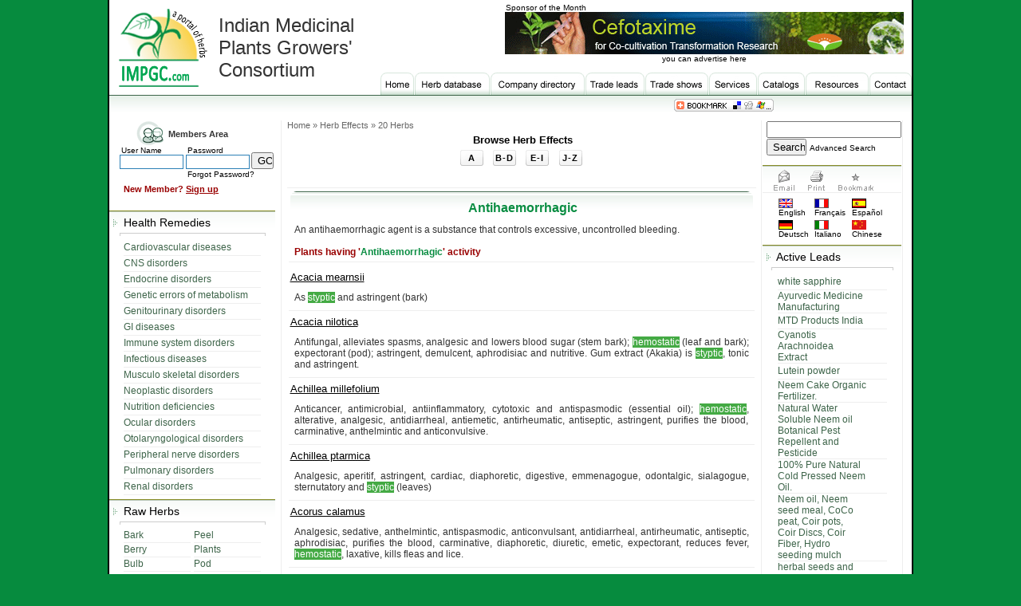

--- FILE ---
content_type: text/html
request_url: http://impgc.com/effects_result.php?effects=antihaemorrhagic&synonyms=antihemorrhagic,hemostatic,%20%20%09haemostatic,styptic
body_size: 77466
content:
<script> document.title="IMPGC Search -  - Herb Effects" </script><!DOCTYPE html PUBLIC "-//W3C//DTD XHTML 1.0 Transitional//EN" "http://www.w3.org/TR/xhtml1/DTD/xhtml1-transitional.dtd">
<html xmlns="http://www.w3.org/1999/xhtml"><!-- InstanceBegin template="/Templates/indexn.dwt.php" codeOutsideHTMLIsLocked="false" -->
<head>
<!-- InstanceBeginEditable name="doctitle" -->
<title>A Comprehensive Portal For Medicinal Herbs : Herb Effects</title>
<!-- InstanceEndEditable -->
<style type="text/css">
<!--
body {
	margin-left: 0px;
	margin-right: 0px;
	margin-bottom: 0px;
	margin-top: 0px;
	background-color: #FFFFFF;
}
-->
</style>
<link href="impgc.css" rel="stylesheet" type="text/css" />
<link href="favicon.ico" rel="SHORTCUT ICON">
</head>
<script type="text/javascript"><!--
 var linkURL;
 if (screen.width <=1024){
 linkURL="css/fixed-1024.css";
 }
else {
 linkURL="css/fixed-1280.css";
 }
document.write("<link  type=\"text\/css\" rel=\"stylesheet\" href=\""+linkURL+"\">")
 //--></script>

<!-- InstanceBeginEditable name="head" -->
<meta name="Description" content="IMPGC - A Directory for International medicinal plants" />
<meta name="Keywords" content="International medicinal plants, medicinal plants from india, medicinal plants supplier, medicinal plants exporter, natural herbs, natural herbs, ayurvedic herbs. " />
<meta name="author" content="IMPGC" />
<meta name="robots" content="ALL" />
<meta name="rating" content="General" />
<meta name="revisit-after" content="7 days" />
<meta name="classification" content="Business" />
<meta name="distribution" content="Global" />
<meta name="formatter" content="IMPGC2007 (12) - www.impgc.com" />

<meta name="dc.subject" content="Business" />

<meta name="dc.contributor" content="IMPGC" />
<meta name="dc.date" content="2006-11-10" />
<meta name="dc.type" content="InteractiveResource" />
<meta name="dc.format" content="html" />
<meta http-equiv="Content-Type" content="text/html; charset=iso-8859-1" />
<link href="impgcinner.css" rel="stylesheet" type="text/css" />
<!-- InstanceEndEditable -->
<body>
<script language="JavaScript">


	//*Note:  To turn an existing tag on your page into a roll shift item, set its id equal to
	//        rollshiftN... where N starts at 1.  (id='rollshift1', id='rollshift2', etc...)


	rs_distance = 12
	rs_animation_step_size = 1
	rs_animation_delay = 15

	rs_direction = "right"	//left, right, up, down
	

</script>


<script type="text/javascript" >function toggleTextOut(e,txtval) {
if(e.value=="") e.value = txtval;

}
function toggleTextIn(e,txtval) {
 if(e.value==txtval) e.value="";
 else e.select();
}

function cm_validate()
{
var str=document.rformh1.srcwd.value;
str = str.replace(/^\s*|\s*$/g,"");
if ((str=="")|| (str.length==1))
{
alert(" Please enter the search word")
document.rformh1.srcwd.focus();
return false;
}
return true;
}
function Email(url)
{
 url = url + "&page_title=" + document.title;
 var p = window.open(url, "email", "width=452, height=462, left=100, top=100, location=no, menubar=no, resizable=no, scrollbars=no, status=no, toolbar=no, fullscreen=no");
}
</script>
<script type="text/javascript" language="javascript">

function bookmark()
{
 title = "Webpage Title"; 
 url = location.href;
	if (window.sidebar) { // Mozilla Firefox Bookmark
		window.sidebar.addPanel(title, url,"");
	} else if( window.external ) { // IE Favorite
		window.external.AddFavorite( url, title); }
	else if(window.opera && window.print) { // Opera Hotlist
		return true; }
 }

</script>
<script language="javascript">
function Print(printPage, id, title)
{ if(title == '')
 title = document.title;
 var url = printPage + "?id=" + id + "&title=" + title
 var p = window.open(url, "print", "width=585, height=600, left=100, top=100, location=no, menubar=no, resizable=no, scrollbars=yes, status=no, toolbar=no, fullscreen=no");
}

</script>
<table border="0" cellspacing="0" cellpadding="0" class="maincontainer" align="center">
  <tr>
    <td><table width="100%" border="0" align="center" cellpadding="0" cellspacing="0">
  <tr>
    <td align="center" valign="top">   <script type="text/javascript">
<!--
//if (top.location != self.location) top.location = self.location

browserName = navigator.appName;
browserVer = parseInt(navigator.appVersion);
condition = !(( (browserName.indexOf("Explorer") >=0 ) && (browserVer < 4) ) ||  ((browserName.indexOf("Netscape") >=0 ) && (browserVer < 2) ) ) ;
if (condition == true  )
    CanAnimate = true;
else
    CanAnimate = false;
function langconvert(pattern)
{

//##########################################
// A JS to use language convertor
// By SHYJU C.K
///#########################################

	/// Configuration parameters //////////////
	var open_in_same_window = 0;
	//////////// End Of Configuration /////////////

	var my_location = unescape(document.location.toString());
	var new_location ='';
	var new_pattern = '';
	if (my_location.indexOf('translate_c?') != -1) {
		/// From google...
		var indexof_u = my_location.indexOf('u=');
		if (indexof_u == -1) {
			new_location = document.location;
		}
		else {
			var subs = my_location.substring(indexof_u, my_location.length);
			var ss = subs.split('&');
			new_location = ss[0].substring(2, ss[0].length);
		}
	}
	else {
		new_location = document.location;
	}

	indexof_p = pattern.indexOf('|');

	var isen = '';
	if (indexof_p == -1) {
		indexof_p1 = pattern.indexOf('><');
		if (indexof_p1 == -1) {
			new_pattern = pattern;
			if (pattern == 'en') {
				isen = 1;
			}
		}
		else {
			var psplit =pattern.split('><');
			new_pattern = psplit[0]+'|'+psplit[1];
			if (psplit[1] == 'en') {
				isen = 1;
			}
		}
	}
	else {
		var psplit = pattern.split('|');
		new_pattern = psplit[0]+'|'+psplit[1];
		if (psplit[1] == 'en') {
			isen = 1;
		}
	}

	var thisurl = '';
	if (isen == 1) {
		thisurl = new_location;
	}
	else {
		thisurl = 'http://translate.google.com/translate_p?langpair=' + new_pattern + '&u=' + new_location;
	}
	if (open_in_same_window == 1) {
		window.location.href = thisurl;
	}
	else {
		if (CanAnimate ){
			msgWindow=window.open('' ,'subwindow','toolbar=yes,location=yes,directories=yes,status=yes,scrollbars=yes,menubar=yes,resizable=yes,left=0,top=0');
			msgWindow.focus();
			msgWindow.location.href = thisurl;
		}
		else {
			msgWindow=window.open(thisurl,'subwindow','toolbar=yes,location=yes,directories=yes,status=yes,scrollbars=yes,menubar=yes,resizable=yes,left=0,top=0');
		}
	}


}
// -->
</script>

<link href="impgcinner.css" rel="stylesheet" type="text/css" />

<table width="100%" border="0" align="center" cellpadding="0" cellspacing="0">
  <tr>
    <td align="left" valign="top"><table width="100%" border="0" cellspacing="0" cellpadding="0">
      <tr>
        <td width="129" rowspan="2" align="center" valign="top"><a href="index.php"><img src="images/impgc1.gif" alt="impgc-International Medicinal Plants Growers' Consortium" width="124" height="114" border="0" /></a></td>
        <td width="184" rowspan="2" align="left" valign="middle" nowrap="nowrap"> <p><font size="5px">Indian Medicinal<br /> 
          Plants Growers' <br />
          Consortium</font></p></td>
        <td width="133"  height="90" align="center" valign="bottom">&nbsp;</td>
        <td width="522" align="right" valign="top"><table width="520" border="0" align="right" cellpadding="0" cellspacing="0">
          <tr>
            <td width="8" rowspan="2"></td>
            <td width="102" rowspan="2" align="left" valign="bottom" style="padding-left:3px; padding-top:2px"><font size="1px"  color="#000000"face="Helvetica,Arial,sans-serif">Sponsor of the Month</font></td>
            <td width="377"><img src="images/spacer.gif" width="1" height="9" /></td>
          </tr>
          <tr>
            <td class="randtbrdr"><img src="images/spacer.gif" width="1" height="6" /></td>
          </tr>
          <tr>
            <td colspan="4" align="center" valign="bottom" class="totalborder"><a href="http://www.impgc.com/advclickstat/msponsor.php" target="_blank"><img src="banners/plantmedia.gif" alt="plantmedia" width="500" height="53" border="0" /></a></td>
          </tr>
          <tr>
            <td colspan="4" align="center" valign="top" ><a class="forgotpass" href="advertise.php">you can advertise here</font></a></td>
          </tr>
        </table></td>
      </tr>
      <tr>
        <td colspan="2" align="right" valign="bottom"><div >
         <table width="70%" border="0" align="right" cellpadding="0" cellspacing="0">
  <tr>
    <td width="43" align="left" valign="top"><a href="index.php"><img src="images/buttons1/home.gif" alt="home" width="43" height="29" border="0" /></a></td>
    <td width="95" align="left" valign="top"><a href="hd_srch.php"><img src="images/buttons1/herb.gif" alt="herb database" width="95" height="29" border="0" /></a></td>
    <td width="119" align="left" valign="top"><a href="cmp_srch.php"><img src="images/buttons1/company.gif" alt="company directory" width="119" height="29" border="0" /></a></td>
    <td width="75" align="left" valign="top"><a href="tl_srch.php"><img src="images/buttons1/leads.gif" alt="trade leads" width="75" height="29" border="0" /></a></td>
    <td width="80" align="left" valign="top"><a href="trshow.php"><img src="images/buttons1/shows.gif" alt="trade shows" width="80" height="29" border="0" /></a></td>
    <td width="61" align="left" valign="top"><a href="services.php"><img src="images/buttons1/services.gif" alt="services" width="61" height="29" border="0" /></a></td>
    <td width="60" align="left" valign="top"><a href="catalogs.php"><img src="images/buttons1/catalogs.gif" alt="catalogs" width="60" height="29" border="0" /></a></td>
    <td width="53" align="left" valign="top"><a href="resources.php"><img src="images/buttons1/resources.gif" alt="resources" width="80" height="29" border="0" /></a></td>
    <td width="53" align="left" valign="top"><a href="contact-us.php"><img src="images/buttons1/contact.gif" alt="contact" width="53" height="29" border="0" /></a></td>
  </tr>
</table>
        </div></td>
      </tr>
      
      <tr>
        <td height="32" colspan="4" align="left" valign="top"  style="background-image:url(newshade.gif); background-repeat:repeat-x">&nbsp;</td>
      </tr>
    </table></td>
  </tr>
</table>
<!-- AddThis Bookmark Button BEGIN -->
    <script type="text/javascript">
  addthis_url    = location.href;   
  addthis_title  = document.title;  
  addthis_pub    = 'ChemicalsFinder';   
  if (typeof addthis_widget=="undefined"){var addthis_widget='addthis'; var at12O='http://s7.addthis.com/'; function at12I(at12i){return document.getElementById(at12i); }function addthis_clearclosewin( ){if (typeof at12A!="undefined")clearTimeout(at12A); }function addthis_onmouseover(at12a,at12E,at12e,at12U,at12u){addthis_clearclosewin( ); addthis_url=at12e; addthis_title=at12U; addthis_pub=at12u; at12Z=at12O+'services/'; at12z=at12I('addthis_favorites'); at12z.src=at12Z+'favorites.png'; at12z=at12I('addthis_delicious'); at12z.src=at12Z+'delicious.png'; at12z=at12I('addthis_digg'); at12z.src=at12Z+'digg.png'; at12z=at12I('addthis_reddit'); at12z.src=at12Z+'reddit.gif'; at12z=at12I('addthis_google'); at12z.src=at12Z+'goog.png'; at12z=at12I('addthis_furl'); at12z.src=at12Z+'furl.gif'; at12z=at12I('addthis_su'); at12z.src=at12Z+'su.png'; at12z=at12I('addthis_live'); at12z.src=at12Z+'live.gif'; at12z=at12I('addthis_ask'); at12z.src=at12Z+'ask.png'; at12z=at12I('addthis_myweb'); at12z.src=at12Z+'yahoo-myweb.png'; at12z=at12I('addthis_facebook'); at12z.src=at12Z+'facebook.gif'; at12z=at12I('addthis_more'); at12z.src=at12Z+'plus-16x16-light.gif'; at12X='Notify Alexa of dropdown pageview'; var at12x=at12a.getElementsByTagName('img'); if (at12x)at12a=at12x[0]; var at12W=at12I('addthis_dropdown'); at12W.style.display='block'; var at12w=at12V(at12a); at12v=at12w[0]+1; at12T=at12w[1]; var at12t=at12S( ); var at12s=at12R( ); if (at12v-at12s[0]+at12W.clientWidth+024>at12t[0])at12v=at12v-0157; if (at12T-at12s[1]+at12W.clientHeight+at12a.clientHeight+024>at12t[1])at12T=at12T-0235; at12W.style.left=at12v+'px'; at12W.style.top=(at12T+at12a.clientHeight)+'px'; return false; }function addthis_onmouseout( ){addthis_closewinwait( ); }function addthis_closewinwait( ){at12A=setTimeout("addthis_closewin()",0764);}function addthis_closewin( ){var at12W=at12I('addthis_dropdown'); at12W.style.display='none'; return false; }function addthis_to(at12r){addthis_closewin( ); if (at12r=='favorites'){addthis_url=decodeURIComponent(addthis_url); addthis_title=decodeURIComponent(addthis_title); if (document.all)window.external.AddFavorite(addthis_url,addthis_title); else window.sidebar.addPanel(addthis_title,addthis_url,''); return false; }window.open(at12y(at12r),'addthis','scrollbars=yes,menubar=no,width=620,height=400,resizable=yes,toolbar=no,location=no,status=no'); return false; }function at12y(at12r){return 'http://www.addthis.com/bookmark.php?v=12&pub='+addthis_pub+'&s='+at12r+'&url='+addthis_url+'&title='+addthis_title; }function at12V(at12Q){var at12q=0,at12P=0; do {at12q+=at12Q.offsetTop || 0; at12P+=at12Q.offsetLeft || 0; at12Q=at12Q.offsetParent; }while (at12Q); return [at12P,at12q]; }function at12S( ){var at12p=0; var at12N=0; if (typeof(window.innerWidth)=='number'){at12p=window.innerWidth; at12N=window.innerHeight; }else if (document.documentElement && (document.documentElement.clientWidth || document.documentElement.clientHeight)){at12p=document.documentElement.clientWidth; at12N=document.documentElement.clientHeight; }else if (document.body && (document.body.clientWidth || document.body.clientHeight)){at12p=document.body.clientWidth; at12N=document.body.clientHeight; }return [at12p,at12N]; }function at12R( ){var at12n=0; var at12M=0; if (typeof(window.pageYOffset)=='number'){at12M=window.pageYOffset; at12n=window.pageXOffset; }else if (document.body && (document.body.scrollLeft || document.body.scrollTop)){at12M=document.body.scrollTop; at12n=document.body.scrollLeft; }else if (document.documentElement && (document.documentElement.scrollLeft || document.documentElement.scrollTop)){at12M=document.documentElement.scrollTop; at12n=document.documentElement.scrollLeft; }return [at12n,at12M]; }function at12m( ){at12L=document.createElement('link'); at12L.rel='stylesheet'; at12L.type='text/css'; at12L.href=at12O+'css/addthis_widget.css'; at12L.media='all'; document.lastChild.firstChild.appendChild(at12L); }function at12l( ){at12m( ); var at12K='<div id="addthis_dropdown" style="z-index: 1000; position: fixed; display: none;" onmouseover="addthis_clearclosewin()" onmouseout="addthis_onmouseout()">'; at12K+='<table width="100%" cellpadding="2" cellspacing="0" style="background-color: #EEEEEE; height: 20px">'; at12K+='<tr><td style="font-size: 12px; color: #666666">Bookmark &amp; Share</td><td width="60" align="right"><a href="http://www.addthis.com" style="font-size: 9px; text-decoration: none; color: #666666" target="_blank" class="snap_noshots">&copy; Add This</a></td></tr>'; at12K+='</table>'; at12K+='<table id="addthis_services" width="100%" cellpadding="0" style="font-family: Verdana, Arial; font-size: 11px;">'; at12K+='<tr>'; at12K+='\x3ctd width=\"50%\">\x3ca href=\"/\" onclick=\"return addthis_to(\'favorites\')\">\x3cimg id=\"addthis_favorites\" alt=\"\" width=\"16\" height=\"16\"  />&nbsp; Favorites\x3c/a>\x3c/td>'; at12K+='\x3ctd width=\"50%\">\x3ca href=\"/\" onclick=\"return addthis_to(\'delicious\')\">\x3cimg id=\"addthis_delicious\" alt=\"\" width=\"16\" height=\"16\" />&nbsp; Del.icio.us\x3c/a>\x3c/td>'; at12K+='</tr><tr>'; at12K+='\x3ctd>\x3ca href=\"/\" onclick=\"return addthis_to(\'digg\');\">\x3cimg id=\"addthis_digg\" alt=\"\" width=\"16\" height=\"16\"  />&nbsp; Digg\x3c/a>\x3c/td>'; at12K+='\x3ctd>\x3ca href=\"/\" onclick=\"return addthis_to(\'google\')\">\x3cimg id=\"addthis_google\" alt=\"\" width=\"16\" height=\"16\"  />&nbsp; Google\x3c/a>\x3c/td>'; at12K+='</tr><tr>'; at12K+='\x3ctd>\x3ca href=\"/\" onclick=\"return addthis_to(\'facebook\');\">\x3cimg id=\"addthis_facebook\" alt=\"\" width=\"16\" height=\"16\"  />&nbsp; Facebook\x3c/a>\x3c/td>'; at12K+='\x3ctd>\x3ca href=\"/\" onclick=\"return addthis_to(\'reddit\');\">\x3cimg id=\"addthis_reddit\" alt=\"\" width=\"16\" height=\"16\"  />&nbsp; Reddit\x3c/a>\x3c/td>'; at12K+='</tr><tr>'; at12K+='\x3ctd>\x3ca href=\"/\" onclick=\"return addthis_to(\'live\');\">\x3cimg id=\"addthis_live\" alt=\"\" width=\"16\" height=\"16\"  />&nbsp; Live\x3c/a>\x3c/td>'; at12K+='\x3ctd>\x3ca href=\"/\" onclick=\"return addthis_to(\'myweb\');\">\x3cimg id=\"addthis_myweb\" alt=\"\" width=\"16\" height=\"16\"  />&nbsp; Yahoo MyWeb\x3c/a>\x3c/td>'; at12K+='</tr><tr>'; at12K+='\x3ctd>\x3ca href=\"/\" onclick=\"return addthis_to(\'furl\');\">\x3cimg id=\"addthis_furl\" alt=\"\" width=\"16\" height=\"16\"  />&nbsp; Furl\x3c/a>\x3c/td>'; at12K+='\x3ctd>\x3ca href=\"/\" onclick=\"return addthis_to(\'su\');\">\x3cimg id=\"addthis_su\" alt=\"\" width=\"16\" height=\"16\"  />&nbsp; StumbleUpon\x3c/a>\x3c/td>'; at12K+='</tr><tr>'; at12K+='\x3ctd>\x3ca href=\"/\" onclick=\"return addthis_to(\'ask\');\">\x3cimg id=\"addthis_ask\" alt=\"\" width=\"16\" height=\"16\"  />&nbsp; Ask\x3c/a>\x3c/td>'; at12K+='<td><a href="/" onclick="return addthis_to();"><img id="addthis_more" alt="" width="16" height="16"  />&nbsp; More...</a></td>'; at12K+='</tr>'; at12K+='</table>'; at12K+='<table width="100%" cellpadding="0" cellspacing="0" style="background-color: #EEEEEE; height: 6px; font-size: 10px; color: #777777">'; at12K+='<tr><td colspan="2"></td></tr>'; at12K+='</table>'; at12K+='</div>'; at12k=document.createElement('div'); at12k.innerHTML=at12K; document.body.insertBefore(at12k,document.body.firstChild); }at12l( ); }  
</script><!-- AddThis Bookmark Button END -->
<div id="fixme" >
         <a title="Social Bookmarking" href="http://www.addthis.com/bookmark.php?v=12&amp;pub=AboutUs&amp;s=&amp;url=http%3A%2F%2Fwww.aboutus.org%2F&amp;title=Wiki%20-%20AboutUs" onClick="return addthis_onmouseover(this, event, addthis_url, addthis_title,addthis_pub)" onMouseOut="addthis_onmouseout()" target="_blank"> <img src="images/button1-bm.gif"  border="0"/></a></div>
 </td>
  </tr>
</table>
<table width="100%" border="0" align="center" cellpadding="0" cellspacing="0">
  <tr>
    <td><table width="99%" border="0" cellspacing="0" cellpadding="0">
      <tr>
        <td width="22%" align="left" valign="top" class="solidbrdrright"><link href="impgc.css" rel="stylesheet" type="text/css">
<link href="impgcinner.css" rel="stylesheet" type="text/css" />
<table width="100%" border="0" cellspacing="0" cellpadding="0">
  <tr>
    <td align="left" valign="top"><table width="97%" height="100%" border="0" align="left" cellpadding="0" cellspacing="0" bgcolor="#FFFFFF">
        <tr>
          <td align="center" bgcolor="#FFFFFF"><script type="text/javascript" language="Javascript">
function rchecker()
{
var r_choice = false;
var r_val = "";
for (counter = 0; counter < lg_frm.vc.length; counter++)
{
if (lg_frm.vc[counter].checked)
	{
	r_choice = true; 
	r_val=lg_frm.vc[counter].value;
	}
}

if (!r_choice)
{
alert("Please select Vendor/Customer.")
}
return (r_val);
}

function createXMLHttpRequest() {
var ua;
if(window.XMLHttpRequest) {
    try {
      ua = new XMLHttpRequest();
    } catch(e) {
      ua = false;
    }
  } else if(window.ActiveXObject) {
    try {
      ua = new ActiveXObject("Microsoft.XMLHTTP");
    } catch(e) {
      ua = false;
    }
	
  }
  return ua;
}
var req = createXMLHttpRequest();
function sendLfRequest(myform) {
  req.open('get', 'logof.php');
  req.onreadystatechange = handleLfResponse;
  req.send(null);
}
function handleLfResponse() 
{
	if(req.readyState == 4)
	{
    	window.location = window.location;
	 }
}
function sendRequest(myform) {
//var cat=rchecker();
  if ((document.lg_frm.uname.value=="" )||(document.lg_frm.pwd.value=="" ))
	{
		return false;
	}
  req.open('get', 'login.php?uname='+document.lg_frm.uname.value+'&pwd='+document.lg_frm.pwd.value);
  req.onreadystatechange = handleResponse;
  req.send(null);
}
function handleResponse() {
   if(req.readyState == 4){
    var response = req.responseText;
    if(response=='#99'){
    	window.location.replace('http://'+location.hostname+'/error99.php');
    }
    else if(response=='#101'){
    	window.location.replace('http://'+location.hostname+'/error101.php');
    }
    else{
    var update = new Array();
    if(response.indexOf('||' != -1)) {
      update = response.split('||');
      if(response.split(''))
      document.getElementById('update').innerHTML = update[1];      
	  if(update[1]==""){
	   	window.location=window.location;
          }
      
    }
 }}}
</script>
            <form name="lg_frm" method="post" action="" >
              <table width="100%" border="0" cellspacing="0" cellpadding="0">
                <tr>
                  <td colspan="4"><table width="100%" border="0" cellspacing="0" cellpadding="0">
                      <tr>
                        <td width="68" align="right"><img src="images/member.gif" alt="Members Area" width="35" height="32" /></td>
                        <td width="135" align="left"><p class="login">Members Area</p></td>
                      </tr>
                    </table></td>
                </tr>
                <tr>
                  <td width="16%" align="right"><p>&nbsp;</p></td>
                  <td width="9%" align="left" valign="bottom"><span class="ps">User Name</span>
                    <input  name="uname" type="text" class="form_u" id="uname" /></td>
                  <td width="9%" align="left" valign="bottom" style="padding-left:3px"><span class="ps">Password</span>
                    <input name="pwd" type="password" class="form_u" id="pwd" />
                  </td>
                  <td width="66%" align="left" valign="bottom" style="padding-left:2px;"><input   type="button" style="width:28px; height:21px" name="Submit32" value="GO" onclick="javascript:sendRequest(this);" /></td>
                </tr>
                <tr height="1">
                  <td height="1" colspan="4" align="center" valign="bottom" ></td>
                </tr>
                <tr>
                  <td height="1" colspan="4" align="center" valign="bottom"><span id="Linfo"></span><img src="images/spacer.gif" alt=" " width="1" height="1" /><a  class="forgotpass" style="padding-left:70px"href="fpwd.php">Forgot Password?</a><br />
                  <span id='update'></span>
                  </td>
                </tr>
                <tr>
                  <td height="19" colspan="2" align="right" valign="bottom" ><span  class="red-bold"><font color="#990000"><img src="images/spacer.gif" width="1" height="10" />New Member? </font></span> </td>
                  <td height="19" colspan="2" align="left" valign="bottom" style="padding-left:3px"><div > <a  class="small2" href="user_reg.php?cid=100">Sign up</a> </div></td>
                </tr>
                <tr>
                  <td height="5" colspan="4" align="right" valign="bottom" ><img src="images/spacer.gif" width="1" height="5" /></td>
                </tr>
              </table>
            </form>
                        <table width="100%" border="0" cellspacing="0" cellpadding="0">
              <tr>
                <td height="28" align="left" class="dashbrdr" style="background-image:url(newshade1.gif); background-repeat:repeat-x"><p class="headinglight"><img src="images/arr.gif" alt="Raw Herbs " width="5" height="9" /> &nbsp;Health  Remedies </p></td>
              </tr>
              <tr>
                <td align="left" bgcolor="#FFFFFF"><table width="88%" border="0" align="center" cellpadding="0" cellspacing="0" class="brdrltr">
                    <tr>
                      <td width="33%" height="3px"></td>
                      <td width="63%"height="3px"></td>
                      <td width="4%" height="3px"></td>
                    </tr>
                  </table>
                  <table width="83%" border="0" align="center" cellpadding="0" cellspacing="0" bgcolor="#FFFFFF">
                    <tr>
                      <td height="5"><img src="images/spacer.gif" width="1" height="5" /></td>
                    </tr>
                                        <tr>
                      <td height="20" align="left" valign="middle" class="btnav" onMouseOver="style.backgroundColor='#F8FBF9';"
onmouseout="style.backgroundColor='#FFFFFF'"><a id='rollshift24' class="lightgreen" href="healthremedy.php?hl=Cardiovascular diseases">Cardiovascular diseases</a></td>
                    </tr>
                                        <tr>
                      <td height="20" align="left" valign="middle" class="btnav" onMouseOver="style.backgroundColor='#F8FBF9';"
onmouseout="style.backgroundColor='#FFFFFF'"><a id='rollshift25' class="lightgreen" href="healthremedy.php?hl=CNS disorders">CNS disorders</a></td>
                    </tr>
                                        <tr>
                      <td height="20" align="left" valign="middle" class="btnav" onMouseOver="style.backgroundColor='#F8FBF9';"
onmouseout="style.backgroundColor='#FFFFFF'"><a id='rollshift26' class="lightgreen" href="healthremedy.php?hl=Endocrine disorders">Endocrine disorders</a></td>
                    </tr>
                                        <tr>
                      <td height="20" align="left" valign="middle" class="btnav" onMouseOver="style.backgroundColor='#F8FBF9';"
onmouseout="style.backgroundColor='#FFFFFF'"><a id='rollshift27' class="lightgreen" href="healthremedy.php?hl=Genetic errors of metabolism">Genetic errors of metabolism</a></td>
                    </tr>
                                        <tr>
                      <td height="20" align="left" valign="middle" class="btnav" onMouseOver="style.backgroundColor='#F8FBF9';"
onmouseout="style.backgroundColor='#FFFFFF'"><a id='rollshift28' class="lightgreen" href="healthremedy.php?hl=Genitourinary disorders">Genitourinary disorders</a></td>
                    </tr>
                                        <tr>
                      <td height="20" align="left" valign="middle" class="btnav" onMouseOver="style.backgroundColor='#F8FBF9';"
onmouseout="style.backgroundColor='#FFFFFF'"><a id='rollshift29' class="lightgreen" href="healthremedy.php?hl=GI diseases">GI diseases</a></td>
                    </tr>
                                        <tr>
                      <td height="20" align="left" valign="middle" class="btnav" onMouseOver="style.backgroundColor='#F8FBF9';"
onmouseout="style.backgroundColor='#FFFFFF'"><a id='rollshift30' class="lightgreen" href="healthremedy.php?hl=Immune system disorders">Immune system disorders</a></td>
                    </tr>
                                        <tr>
                      <td height="20" align="left" valign="middle" class="btnav" onMouseOver="style.backgroundColor='#F8FBF9';"
onmouseout="style.backgroundColor='#FFFFFF'"><a id='rollshift31' class="lightgreen" href="healthremedy.php?hl=Infectious diseases">Infectious diseases</a></td>
                    </tr>
                                        <tr>
                      <td height="20" align="left" valign="middle" class="btnav" onMouseOver="style.backgroundColor='#F8FBF9';"
onmouseout="style.backgroundColor='#FFFFFF'"><a id='rollshift32' class="lightgreen" href="healthremedy.php?hl=Musculo skeletal disorders">Musculo skeletal disorders</a></td>
                    </tr>
                                        <tr>
                      <td height="20" align="left" valign="middle" class="btnav" onMouseOver="style.backgroundColor='#F8FBF9';"
onmouseout="style.backgroundColor='#FFFFFF'"><a id='rollshift33' class="lightgreen" href="healthremedy.php?hl=Neoplastic disorders">Neoplastic disorders</a></td>
                    </tr>
                                        <tr>
                      <td height="20" align="left" valign="middle" class="btnav" onMouseOver="style.backgroundColor='#F8FBF9';"
onmouseout="style.backgroundColor='#FFFFFF'"><a id='rollshift34' class="lightgreen" href="healthremedy.php?hl=Nutrition deficiencies">Nutrition deficiencies</a></td>
                    </tr>
                                        <tr>
                      <td height="20" align="left" valign="middle" class="btnav" onMouseOver="style.backgroundColor='#F8FBF9';"
onmouseout="style.backgroundColor='#FFFFFF'"><a id='rollshift35' class="lightgreen" href="healthremedy.php?hl=Ocular disorders">Ocular disorders</a></td>
                    </tr>
                                        <tr>
                      <td height="20" align="left" valign="middle" class="btnav" onMouseOver="style.backgroundColor='#F8FBF9';"
onmouseout="style.backgroundColor='#FFFFFF'"><a id='rollshift36' class="lightgreen" href="healthremedy.php?hl=Otolaryngological disorders">Otolaryngological disorders</a></td>
                    </tr>
                                        <tr>
                      <td height="20" align="left" valign="middle" class="btnav" onMouseOver="style.backgroundColor='#F8FBF9';"
onmouseout="style.backgroundColor='#FFFFFF'"><a id='rollshift37' class="lightgreen" href="healthremedy.php?hl=Peripheral nerve disorders">Peripheral nerve disorders</a></td>
                    </tr>
                                        <tr>
                      <td height="20" align="left" valign="middle" class="btnav" onMouseOver="style.backgroundColor='#F8FBF9';"
onmouseout="style.backgroundColor='#FFFFFF'"><a id='rollshift38' class="lightgreen" href="healthremedy.php?hl=Pulmonary disorders">Pulmonary disorders</a></td>
                    </tr>
                                        <tr>
                      <td height="20" align="left" valign="middle" class="btnav" onMouseOver="style.backgroundColor='#F8FBF9';"
onmouseout="style.backgroundColor='#FFFFFF'"><a id='rollshift39' class="lightgreen" href="healthremedy.php?hl=Renal disorders">Renal disorders</a></td>
                    </tr>
                                        <tr>
                      <td height="5" align="left" style="padding-left:60px"></td>
                    </tr>
                  </table></td>
              </tr>
            </table>
            <table width="100%" border="0" cellspacing="0" cellpadding="0">
              <tr>
                <td height="28" align="left" class="dashbrdr" style="background-image:url(newshade1.gif); background-repeat:repeat-x"><p class="headinglight"><img src="images/arr.gif" alt="Raw Herbs " width="5" height="9" />&nbsp; Raw Herbs </p></td>
              </tr>
              <tr>
                <td align="left" bgcolor="#FFFFFF" ><table width="88%" border="0" align="center" cellpadding="0" cellspacing="0" class="brdrltr">
                    <tr>
                      <td width="33%" height="3px"></td>
                      <td width="63%"height="3px"></td>
                      <td width="4%" height="3px"></td>
                    </tr>
                  </table>
                    <table width="83%" border="0" align="center" cellpadding="0" cellspacing="0" bgcolor="#FFFFFF">
                      <tr>
                        <td colspan="3"><img src="images/spacer.gif" width="1" height="5" /></td>
                      </tr>
                      <tr>
                        <td width="49%" height="15" align="left" valign="middle" class="btnav" onmouseover="style.backgroundColor='#F8FBF9';"
onmouseout="style.backgroundColor='#FFFFFF'"><a id='rollshift1' class="lightgreen" href="hd_psrch.php?swd=BK">Bark</a></td>
                        <td width="1%" align="left" valign="middle">&nbsp;</td>
                        <td width="49%" height="15" align="left" valign="middle" class="btnav" onmouseover="style.backgroundColor='#F8FBF9';"
onmouseout="style.backgroundColor='#FFFFFF'"><a id='rollshift13' class="lightgreen" href="hd_psrch.php?swd=PL">Peel</a></td>
                      </tr>
                      <tr>
                        <td height="15" align="left" valign="middle" class="btnav" onmouseover="style.backgroundColor='#F8FBF9';"
onmouseout="style.backgroundColor='#FFFFFF'"><a id='rollshift2' class="lightgreen" href="hd_psrch.php?swd=BR">Berry</a></td>
                        <td height="15" align="left" valign="middle">&nbsp;</td>
                        <td height="15" align="left" valign="middle" class="btnav" onmouseover="style.backgroundColor='#F8FBF9';"
onmouseout="style.backgroundColor='#FFFFFF'"><a id='rollshift14' class="lightgreen" href="hd_psrch.php?swd=PTS">Plants</a></td>
                      </tr>
                      <tr>
                        <td height="15" align="left" valign="middle" class="btnav" onmouseover="style.backgroundColor='#F8FBF9';"
onmouseout="style.backgroundColor='#FFFFFF'"><a id='rollshift3' class="lightgreen" href="hd_psrch.php?swd=BB">Bulb</a></td>
                        <td height="15" align="left" valign="middle">&nbsp;</td>
                        <td height="15" align="left" valign="middle" class="btnav" onmouseover="style.backgroundColor='#F8FBF9';"
onmouseout="style.backgroundColor='#FFFFFF'"><a id='rollshift15' class="lightgreen" href="hd_psrch.php?swd=POD">Pod</a></td>
                      </tr>
                      <tr>
                        <td height="15" align="left" valign="middle"  class="btnav" onmouseover="style.backgroundColor='#F8FBF9';"
onmouseout="style.backgroundColor='#FFFFFF'"><a id='rollshift4' class="lightgreen" href="hd_psrch.php?swd=CNS">Corns</a></td>
                        <td height="15" align="left" valign="middle">&nbsp;</td>
                        <td height="15" align="left" valign="middle"  class="btnav" onmouseover="style.backgroundColor='#F8FBF9';"
onmouseout="style.backgroundColor='#FFFFFF'"><a id='rollshift16' class="lightgreen" href="hd_psrch.php?swd=PDS">Powders</a></td>
                      </tr>
                      <tr>
                        <td height="15" align="left" valign="middle"  class="btnav" onmouseover="style.backgroundColor='#F8FBF9';"
onmouseout="style.backgroundColor='#FFFFFF'"><a id='rollshift5' class="lightgreen" href="hd_psrch.php?swd=CS">Cuts</a></td>
                        <td height="15" align="left" valign="middle">&nbsp;</td>
                        <td height="15" align="left" valign="middle"  class="btnav" onmouseover="style.backgroundColor='#F8FBF9';"
onmouseout="style.backgroundColor='#FFFFFF'"><a id='rollshift17' class="lightgreen" href="hd_psrch.php?swd=RE">Rhizome</a></td>
                      </tr>
                      <tr>
                        <td height="15" align="left" valign="middle"  class="btnav" onmouseover="style.backgroundColor='#F8FBF9';"
onmouseout="style.backgroundColor='#FFFFFF'"><a id='rollshift6' class="lightgreen" href="hd_psrch.php?swd=FS">Flowers</a></td>
                        <td height="15" align="left" valign="middle">&nbsp;</td>
                        <td height="15" align="left" valign="middle"  class="btnav" onmouseover="style.backgroundColor='#F8FBF9';"
onmouseout="style.backgroundColor='#FFFFFF'"><a id='rollshift18' class="lightgreen" href="hd_psrch.php?swd=RD">Rind</a></td>
                      </tr>
                      <tr>
                        <td height="15" align="left" valign="middle"  class="btnav" onmouseover="style.backgroundColor='#F8FBF9';"
onmouseout="style.backgroundColor='#FFFFFF'"><a id='rollshift7' class="lightgreen" href="hd_psrch.php?swd=FTS">Fruits</a></td>
                        <td height="15" align="left" valign="middle">&nbsp;</td>
                        <td height="15" align="left" valign="middle"  class="btnav" onmouseover="style.backgroundColor='#F8FBF9';"
onmouseout="style.backgroundColor='#FFFFFF'"><a id='rollshift19' class="lightgreen" href="hd_psrch.php?swd=RS">Roots</a></td>
                      </tr>
                      <tr>
                        <td height="15" align="left" valign="middle"  class="btnav" onmouseover="style.backgroundColor='#F8FBF9';"
onmouseout="style.backgroundColor='#FFFFFF'"><a id='rollshift8' class="lightgreen" href="hd_psrch.php?swd=GM">Gum</a></td>
                        <td height="15" align="left" valign="middle">&nbsp;</td>
                        <td height="15" align="left" valign="middle"  class="btnav" onmouseover="style.backgroundColor='#F8FBF9';"
onmouseout="style.backgroundColor='#FFFFFF'"><a id='rollshift20' class="lightgreen" href="hd_psrch.php?swd=SS">Seeds</a></td>
                      </tr>
                      <tr>
                        <td height="15" align="left" valign="middle"  class="btnav" onmouseover="style.backgroundColor='#F8FBF9';"
onmouseout="style.backgroundColor='#FFFFFF'"><a id='rollshift9' class="lightgreen" href="hd_psrch.php?swd=KRL">Kernal</a></td>
                        <td height="15" align="left" valign="middle">&nbsp;</td>
                        <td height="15" align="left" valign="middle"  class="btnav" onmouseover="style.backgroundColor='#F8FBF9';"
onmouseout="style.backgroundColor='#FFFFFF'"><a id='rollshift21' class="lightgreen" href="hd_psrch.php?swd=SM">Stem</a></td>
                      </tr>
                      <tr>
                        <td height="15" align="left" valign="middle"  class="btnav" onmouseover="style.backgroundColor='#F8FBF9';"
onmouseout="style.backgroundColor='#FFFFFF'"><a id='rollshift10' class="lightgreen" href="hd_psrch.php?swd=LS">Leaves</a></td>
                        <td height="15" align="left" valign="middle">&nbsp;</td>
                        <td height="15" align="left" valign="middle"  class="btnav" onmouseover="style.backgroundColor='#F8FBF9';"
onmouseout="style.backgroundColor='#FFFFFF'"><a id='rollshift22' class="lightgreen" href="hd_psrch.php?swd=TBS">Tubers</a></td>
                      </tr>
                      <tr>
                        <td height="15" align="left" valign="middle"  class="btnav" onmouseover="style.backgroundColor='#F8FBF9';"
onmouseout="style.backgroundColor='#FFFFFF'"><a id='rollshift11' class="lightgreen" href="hd_psrch.php?swd=NT">Nut</a></td>
                        <td height="15" align="left" valign="middle" >&nbsp;</td>
                        <td height="15" align="left" valign="middle" class="btnav" onmouseover="style.backgroundColor='#F8FBF9';"
onmouseout="style.backgroundColor='#FFFFFF'"><a id='rollshift23' class="lightgreen" href="hd_psrch.php?swd=WD">Wood</a></td>
                      </tr>
                      <tr>
                        <td height="20" colspan="3" align="left" style="padding-left:60px" class="btnav" onmouseover="style.backgroundColor='#F8FBF9';"
onmouseout="style.backgroundColor='#FFFFFF'"><a id='rollshift12' class="lightgreen" href="hd_psrch.php?swd=OTH">Others</a></td>
                      </tr>
                  </table></td>
              </tr>
            </table>
            <table width="100%" border="0" cellspacing="0" cellpadding="0">
              <tr>
                <td height="28" align="left" class="dashbrdr" style="background-image:url(newshade1.gif); background-repeat:repeat-x"><p class="headinglight"><img src="images/arr.gif" alt="Forum" width="5" height="9" /> &nbsp; <a href="forum/index.php" class="forum">Forum</a></p></td>
              </tr>
              <tr>
                <td align="center" valign="middle" ><a href="http://www.impgc.com/advclickstat/leftsponsor.php"><img src="images/advertisement1.gif" alt="advertise with us" width="207" height="103" border="0" /></a><br />
                  <a href="blog/index.html" target="_blank"><img src="images/impgc-blog.gif" alt="impgc.com blog" width="207" height="62" border="0" /></a></td>
              </tr>
            </table>
            <!--<table width="90%" border="0" align="center" cellpadding="0" cellspacing="0">
              <tr>
                <td align="center" valign="top"><a href="trade_alert.php"><img src="images/trade_alert.gif" alt="trade alerts" width="160" height="93" border="0"  title="trade alerts"/></a></td>
              </tr>
              <tr>
                <td align="left" valign="top"><p><a href="trade_alert.php">Send me the most recent product information</a> as soon as it's available! </p></td>
              </tr>
            </table>--></td>
        </tr>
      </table></td>
  </tr>
</table>
</td>
        <td width="62%" align="center" valign="top" bgcolor="#FFFFFF" class="brdbr"><table width="100%" border="0" cellspacing="0" cellpadding="0">
            <tr>
              <td align="left" valign="top"><table width="98%" border="0" align="center" cellpadding="0" cellspacing="0">
                <tr>
                  <td height="100%" align="left" valign="top"> <div id="content"><!-- InstanceBeginEditable name="EditRegion3" -->
      <table width="100%" border="0" cellspacing="0" cellpadding="0">
        <tr>
		          <td align="left"><span class="urhr"> Home &raquo; Herb Effects &raquo; 20 Herbs</span> </td>
        </tr>
      </table>
      <table width="100%" height="100%" border="0" cellpadding="0" cellspacing="0">
        <tr>
          <td valign="top"><table width="100%" height="100%" border="0" align="center" cellpadding="0" cellspacing="0">

        <tr> 
          <td align="center" valign="top" ><div align="left"><span >
		      <table width="100%" border="0" align="center" cellpadding="0" cellspacing="0">
                <tr> 
                  <td height="5" align="left"></td>
                </tr>
                <tr> 
                  <td width="100%" align="left" valign="top"><table width="100%" border="0" cellspacing="0" cellpadding="0">
                      <tr>
                        <td height="25" align="left" valign="middle" bgcolor="#FFFFFF">
						<table width="100%" border="0" align="center" cellpadding="0" cellspacing="0">
                          <tr>
                            <td align="center" valign="bottom"><h1><font color="#000000">Browse Herb Effects</font></h1></td>
                          </tr>
                          <tr>
                            <td class="bottom">
                              <table width="165" height="30" border="0" align="center" cellpadding="0" cellspacing="0">
                                <tr>
                                  <td width="41" align="center" valign="middle" class="letterherbeffects"><a  class="browse" href="hrb_effects.php?ltr=A" >A</a></td>
                                  <td width="41" align="center" valign="middle" class="letterherbeffects"><a  class="browse" href="hrb_effects.php?ltr=B-D" >B-D</a></td>
                                  <td width="41" align="center" valign="middle" class="letterherbeffects"><a class="browse"  href="hrb_effects.php?ltr=E-I">E-I</a></td>
                                  <td width="42" align="center" valign="middle" class="letterherbeffects"><a  class="browse" href="hrb_effects.php?ltr=J-Z" >J-Z</a></td>
                                </tr>
                              </table>
                              <p align="center">&nbsp;</p></td>
                          </tr>
                        </table>
						<table width="100%" height="95%" border="0" align="center" cellpadding="0" cellspacing="0">
                          <tr>
                            <td align="left" valign="top" bgcolor="#FFFFFF"></td>
                          </tr>
                          <tr>
                           
                            <td width="96%" align="left" valign="top" bgcolor="#FFFFFF" >															
														  <table width="100%" border="0" align="center" cellpadding="2" cellspacing="2">
															<tr> 
															<td height="20" align="center" valign="middle"> 
															<table width="100%" border="0" cellspacing="0" cellpadding="0">
															<tr>
															<td width="11" align="left" valign="top" style="background-image:url(images/curvrbg.gif); background-repeat:repeat-x"><img src="images/lcurve.gif" alt="Product Categories" width="11" height="30" /></td>
															<td align="center" valign="bottom" style="background-image:url(images/curvrbg.gif); background-repeat:repeat-x"><h1 class="heading"><font size="3px">Antihaemorrhagic</font></h1></td>
															<td width="11" align="right" valign="top"><img src="images/rcurve.gif" alt="Product Categories" width="11" height="30" /></td>
															</tr>
															</table>
															</td>
															</tr>
														  <tr> <td align="left"><p>
														  An antihaemorrhagic agent is a substance that controls excessive, uncontrolled bleeding.                                                          
                                                         </p>
                                                              </td>
                                                            </tr>
                                                            
                                                            <tr>
                                                              <td class="bottom" align="left"><p><strong><font color="#990000" s="">Plants having '<span class="heading">Antihaemorrhagic</span>' activity</font></strong></p>                                                              
                                                              </td>
                                                            </tr>
                                                            <tr><td height="5" bgcolor="#ffffff"></td></tr><tr><td><a class="compny" href="plantinfo_A.php?id=1741">Acacia mearnsii</a></td></tr><tr><td><div align="justify"><p>As <span style='background:#44AA44;color: white;' >styptic</span> and astringent (bark)</p></div></td></tr><tr><td height="5" background="line.gif" bgcolor="#ffffff"></td></tr><tr><td><a class="compny" href="plantinfo_A.php?id=957">Acacia nilotica</a></td></tr><tr><td><div align="justify"><p>Antifungal, alleviates spasms, analgesic and lowers blood sugar (stem bark); <span style='background:#44AA44;color: white;' >hemostatic</span> (leaf and bark); expectorant (pod); astringent, demulcent, aphrodisiac and nutritive. Gum extract (Akakia) is <span style='background:#44AA44;color: white;' >styptic</span>, tonic and astringent.</p></div></td></tr><tr><td height="5" background="line.gif" bgcolor="#ffffff"></td></tr><tr><td><a class="compny" href="plantinfo_A.php?id=89">Achillea millefolium</a></td></tr><tr><td><div align="justify"><p>Anticancer, antimicrobial, antiinflammatory, cytotoxic and antispasmodic (essential oil); <span style='background:#44AA44;color: white;' >hemostatic</span>, alterative, analgesic, antidiarrheal, antiemetic, antirheumatic, antiseptic, astringent, purifies the blood, carminative, anthelmintic and anticonvulsive.</p></div></td></tr><tr><td height="5" background="line.gif" bgcolor="#ffffff"></td></tr><tr><td><a class="compny" href="plantinfo_A.php?id=2833">Achillea ptarmica</a></td></tr><tr><td><div align="justify"><p>Analgesic, aperitif, astringent, cardiac, diaphoretic, digestive, emmenagogue, odontalgic, sialagogue, sternutatory and <span style='background:#44AA44;color: white;' >styptic</span> (leaves)</p></div></td></tr><tr><td height="5" background="line.gif" bgcolor="#ffffff"></td></tr><tr><td><a class="compny" href="plantinfo_A.php?id=30">Acorus calamus</a></td></tr><tr><td><div align="justify"><p>Analgesic, sedative, anthelmintic, antispasmodic, anticonvulsant, antidiarrheal, antirheumatic, antiseptic, aphrodisiac, purifies the blood, carminative, diaphoretic, diuretic, emetic, expectorant, reduces fever, <span style='background:#44AA44;color: white;' >hemostatic</span>, laxative, kills fleas and lice.</p></div></td></tr><tr><td height="5" background="line.gif" bgcolor="#ffffff"></td></tr><tr><td><a class="compny" href="plantinfo_A.php?id=303">Actiniopteris dichotoma</a></td></tr><tr><td><div align="justify"><p><span style='background:#44AA44;color: white;' >Styptic</span> and anthelmintic.</p></div></td></tr><tr><td height="5" background="line.gif" bgcolor="#ffffff"></td></tr><tr><td><a class="compny" href="plantinfo_A.php?id=506">Actinodaphne angustifolia</a></td></tr><tr><td><div align="justify"><p>Cardiovascular system stimulant and alleviates spasms (leaf); anthelmintic and <span style='background:#44AA44;color: white;' >styptic</span>.</p></div></td></tr><tr><td height="5" background="line.gif" bgcolor="#ffffff"></td></tr><tr><td><a class="compny" href="plantinfo_A.php?id=963">Aegle marmelos</a></td></tr><tr><td><div align="justify"><p>Hypoglycemic (root bark); anthelmintic and antifungal (seed); antiviral, astringent, laxative, carminative, hypothermic, <span style='background:#44AA44;color: white;' >hemostatic</span> and arrests secretions, antiinflammatory  and antimicrobial (against <i>Salmonella</i> and <i>Vibrio cholera</i>) (fruit); antibiotic activity (fruit, leaves and roots); sweet, aromatic, cooling, alterative and nutritive (ripe fruit); laxative (fresh fruit);    astringent, digestive, stomachic, and constipative (unripe fruit);  stimulant, antipyretic and antiscorbutic (pulp).</p></div></td></tr><tr><td height="5" background="line.gif" bgcolor="#ffffff"></td></tr><tr><td><a class="compny" href="plantinfo_A.php?id=1474">Alchemilla alpina</a></td></tr><tr><td><div align="justify"><p>Alterative, antirheumatic, astringent, diuretic, emmenagogue, febrifuge, sedative, <span style='background:#44AA44;color: white;' >styptic</span>, tonic and vulnerary (herb)</p></div></td></tr><tr><td height="5" background="line.gif" bgcolor="#ffffff"></td></tr><tr><td><a class="compny" href="plantinfo_A.php?id=117">Alchemilla xanthochlora</a></td></tr><tr><td><div align="justify"><p>Alterative, antirheumatic, astringent, diuretic, emmenagogue, febrifuge, sedative, <span style='background:#44AA44;color: white;' >styptic</span>, tonic and vulnerary (herb)</p></div></td></tr><tr><td height="5" background="line.gif" bgcolor="#ffffff"></td></tr><tr><td><a class="compny" href="plantinfo_A.php?id=306">Alocasia indica</a></td></tr><tr><td><div align="justify"><p>Diurectic; <span style='background:#44AA44;color: white;' >styptic</span> and astringent (leaves)</p></div></td></tr><tr><td height="5" background="line.gif" bgcolor="#ffffff"></td></tr><tr><td><a class="compny" href="plantinfo_A.php?id=1488">Ambrosia trifida</a></td></tr><tr><td><div align="justify"><p>Astringent, emetic and febrifuge (leaf); stimulant, astringent, <span style='background:#44AA44;color: white;' >hemostatic</span>, and antiseptic (plant)</p></div></td></tr><tr><td height="5" background="line.gif" bgcolor="#ffffff"></td></tr><tr><td><a class="compny" href="plantinfo_A.php?id=1494">Anemone canadensis</a></td></tr><tr><td><div align="justify"><p>Astringent and <span style='background:#44AA44;color: white;' >styptic</span> (roots, leaves); anthelmintic (root)</p></div></td></tr><tr><td height="5" background="line.gif" bgcolor="#ffffff"></td></tr><tr><td><a class="compny" href="plantinfo_A.php?id=1818">Antidesma bunius</a></td></tr><tr><td><div align="justify"><p>Sudorific (leaves); astringent and <span style='background:#44AA44;color: white;' >styptic</span> (bark); vulnerary (aerial rootlets decoction)</p></div></td></tr><tr><td height="5" background="line.gif" bgcolor="#ffffff"></td></tr><tr><td><a class="compny" href="plantinfo_A.php?id=2461">Artemisia argyi</a></td></tr><tr><td><div align="justify"><p>Antiseptic, antibacterial, expectorant, febrifuge and <span style='background:#44AA44;color: white;' >styptic</span> (leaves);</p></div></td></tr><tr><td height="5" background="line.gif" bgcolor="#ffffff"></td></tr><tr><td><a class="compny" href="plantinfo_A.php?id=2470">Astragalus canadensis</a></td></tr><tr><td><div align="justify"><p>Analgesic and <span style='background:#44AA44;color: white;' >antihaemorrhagic</span> (root); febrifuge (decoction of roots)</p></div></td></tr><tr><td height="5" background="line.gif" bgcolor="#ffffff"></td></tr><tr><td><a class="compny" href="plantinfo_A.php?id=2856">Bergenia crassifolia</a></td></tr><tr><td><div align="justify"><p>Aggregant, antiinflammatory, antiseptic, astringent, <span style='background:#44AA44;color: white;' >hemostatic</span> and urinary antiseptic.</p></div></td></tr><tr><td height="5" background="line.gif" bgcolor="#ffffff"></td></tr><tr><td><a class="compny" href="plantinfo_A.php?id=1880">Bidens pilosa</a></td></tr><tr><td><div align="justify"><p>Anti-inflammatory, <span style='background:#44AA44;color: white;' >styptic</span> and alterative (decoction of the leaves); antirheumatic and analgesic (whole plant)</p></div></td></tr><tr><td height="5" background="line.gif" bgcolor="#ffffff"></td></tr><tr><td><a class="compny" href="plantinfo_A.php?id=1543">Bidens tripartita</a></td></tr><tr><td><div align="justify"><p>Antiseptic, aperient, astringent, diuretic, emmenagogue, febrifuge, narcotic, sedative, <span style='background:#44AA44;color: white;' >styptic</span> and sudorific (whole plant)</p></div></td></tr><tr><td height="5" background="line.gif" bgcolor="#ffffff"></td></tr><tr><td><a class="compny" href="plantinfo_A.php?id=728">Bletilla striata</a></td></tr><tr><td><div align="justify"><p>Antibacterial, anti-inflammatory, antiphlogistic, demulcent, pectoral, skin, <span style='background:#44AA44;color: white;' >styptic</span> and vulnerary (root)</p></div></td></tr><tr><td height="5" background="line.gif" bgcolor="#ffffff"></td></tr>                                                          </table>  </td>
                          </tr>
                        </table></td>
                      </tr>
                    </table></td>
                </tr>
               
                <tr> 
                                    
                </tr>
              </table>

		  
		      </span></div>
				<table align="center">
				
				<tr><td>&nbsp;</td></tr>
				<tr>
				<td colspan="3" align="center" class="pagingtd">
				&nbsp;&nbsp;
				 1  | <a title="2" class="pagingno" href="?effects=antihaemorrhagic&synonyms=antihemorrhagic,hemostatic,  	haemostatic,stypticlmt=0,20&page=2">2</a>  | <a title="3" class="pagingno" href="?effects=antihaemorrhagic&synonyms=antihemorrhagic,hemostatic,  	haemostatic,stypticlmt=0,20&page=3">3</a>  | <a title="4" class="pagingno" href="?effects=antihaemorrhagic&synonyms=antihemorrhagic,hemostatic,  	haemostatic,stypticlmt=0,20&page=4">4</a>  | <a title="5" class="pagingno" href="?effects=antihaemorrhagic&synonyms=antihemorrhagic,hemostatic,  	haemostatic,stypticlmt=0,20&page=5">5</a> <a href="?effects=antihaemorrhagic&synonyms=antihemorrhagic,hemostatic,  	haemostatic,stypticlmt=0,20&page=2"></a> &nbsp;&nbsp;
								<a  class="paging" title="next" href="?effects=antihaemorrhagic&synonyms=antihemorrhagic,hemostatic,  	haemostatic,styptic&lmt=0,20&page=2" >Next</a>
								
				</td>
				</tr>
				</table>
            </td>
        </tr>
      </table>              </td>
        </tr>
      </table>
	  
    <!-- InstanceEndEditable --></div></td>
                </tr>
              
              </table>
                <br />
                <br />
                <br /></td>
            </tr>
            
          </table>
          <table width="100%" border="0" cellspacing="0" cellpadding="0">
            <tr>
              <td align="center" valign="top"><script type="text/javascript"><!--
google_adtest = "on";         // new line
google_ad_client = "pub-0000000000000000";
google_alternate_color = "ffffff";
google_ad_width = 468;
google_ad_height = 60;
google_ad_format = "468x60_as";
google_ad_type = "text_image";
google_ad_channel = "";
google_color_border = "ffffff";
google_color_bg = "ffffff";
google_color_link = "000000";
google_color_text = "000000";
google_color_url = "000000";
//--></script>
<script type="text/javascript"
  src="http://pagead2.googlesyndication.com/pagead/show_ads.js">
</script></td>
            </tr>
          </table></td>
      <td width="16%" align="right" valign="top" bgcolor="#FFFFFF" class="brdbr"><style type="text/css">
<!--
body {
	margin-left: 0px;
	margin-top: 0px;
	margin-right: 0px;
	margin-bottom: 0px;
}
-->
</style>
<link href="impgcinner.css" rel="stylesheet" type="text/css" />
<link href="impgc.css" rel="stylesheet" type="text/css" />
<table width="98%" height="100%" border="0" align="right" cellpadding="0" cellspacing="0" >
          <tr>
            <td><form name="rformh1" id="rformh1" action="srchw.php" method="get" onsubmit="return cm_validate(this)" >
              <table width="100%" border="0" cellspacing="1" cellpadding="0">
               <tr>
                  <td align="left" valign="top" style="padding-left:5px"><input  name="srcwd" id="srcwd" type="text" class="tbox_indexsrch" size="19"/> </td>
                </tr>
                <tr>
                  <td align="left" valign="top" style="padding-left:5px" nowrap="nowrap">
                    <input type="submit" name="Submit" value="Search" style="width:50px"/>
                    <a  class="forgotpass" href="advsrch.php">Advanced Search</a>                  </td>
                </tr>
                <tr>
                  <td align="left" valign="top" height="10px"></td>
                </tr>
                <tr>
                  <td align="center" valign="top" class="dashbrdr" style="background-image:url(newshade1.gif); background-repeat:repeat-x"><table width="100%" border="0" cellspacing="0" cellpadding="0">
                    <tr>
                  <td height="32" align="left" valign="bottom" class="bottom" style="padding-top:2px; padding-left:11px"><img src="images/mail+print.GIF" width="130" height="31" border="0" usemap="#Map" /><span class="dashbrdr" style="background-image:url(newshade1.gif); background-repeat:repeat-x"></span></td>
                    </tr>
                  </table>
                  <table width="80%" border="0" align="center" cellpadding="2" cellspacing="0">
                    <tbody> 
                      <tr>
                         <td colspan="3" height="5"></td>
                      </tr>
                      <tr>
                        <td width="16%" align="left"><img height="12" 
                        alt="English" hspace="0" 
                        src="images/languages/language-english.gif" 
                        width="18" border="0" /> <a
                        href='javascript:langconvert(&quot;en|en&quot;);' class="forgotpass">English</a></td>
                        <td width="17%" align="left"><img 
                        src="images/languages/language-french.gif" 
                        alt="Fran&ccedil;ais" 
                        width="18" height="12" hspace="0" border="0" /> <a
                        href='javascript:langconvert(&quot;en|fr&quot;);' class="forgotpass">Fran&ccedil;ais</a></td>
                        <td width="17%" align="left"><img 
                        src="images/languages/language-spanish.gif" 
                        alt="Espa&ntilde;ol" 
                        width="18" height="12" hspace="0" border="0" /> <a
                        href='javascript:langconvert(&quot;en|es&quot;);' class="forgotpass">Espa&ntilde;ol</a></td>
                      </tr>
                      <tr>
                        <td width="16%" align="left"><img height="12" 
                        alt="Deutsch" hspace="0" 
                        src="images/languages/language-deutsch.gif" 
                        width="18" border="0" /> <a
                        href='javascript:langconvert(&quot;en|de&quot;);' class="forgotpass">Deutsch</a></td>
                        <td width="17%" align="left"><img height="12" 
                        alt="Italiano" hspace="0" 
                        src="images/languages/language-italian.gif" 
                        width="18" border="0" /> <a
                        href='javascript:langconvert(&quot;en|it&quot;);' class="forgotpass">Italiano</a></td>
                        <td width="17%" align="left"><img height="12" 
                        alt="Portugues" hspace="0" 
                        src="images/languages/language-chinese.gif" 
                        width="18" border="0" /> <a
                        href='javascript:langconvert(&quot;en|zh-CN&quot;);' class="forgotpass">Chinese</a></td>
                      </tr>
                      <tr>
                     <td colspan="3" height="5"></td>
                      </tr>
                    </tbody>
                  </table>                  
                  </td>
                </tr>
                <tr>
                  <td align="left" valign="top" ><table width="100%" border="0" align="right" cellpadding="0" cellspacing="0">
                    <tr>
                      <td><table width="100%" border="0" align="right" cellpadding="0" cellspacing="0">
                <tr>
                  <td height="28" align="left" class="dashbrdr" style="background-image:url(newshade1.gif); background-repeat:repeat-x"><p class="headinglight"><img src="images/arr.gif" alt="Trade Leads " width="5" height="9" /> &nbsp;Active Leads </p></td>
                </tr>
                <tr>
                  <td align="left" valign="top" >                                            <table width="88%" border="0" align="center" cellpadding="0" cellspacing="0" class="brdrltr">
                        <tr>
                          <td width="33%" height="3px"></td>
                          <td width="63%"height="3px"></td>
                          <td width="4%" height="3px"></td>
                        </tr>
                      </table>
                      <table width="79%" border="0" align="center" cellpadding="0" cellspacing="0">
                        <tr>
                          <td colspan="2"><img src="images/spacer.gif" width="1" height="5" /></td>
                        </tr>
                                                <tr>
                          <td height="20" align="left" valign="middle" class="btnav" onMouseOver="style.backgroundColor='#F8FBF9';"
onmouseout="style.backgroundColor='#FFFFFF'"><a href="paiduser_view.php?p_catid=13&amp;id=825&amp;title=white sapphire" class="lightgreen"  id='rollshift40'>white sapphire</a></td>
                        </tr>
                                                <tr>
                          <td height="20" align="left" valign="middle" class="btnav" onMouseOver="style.backgroundColor='#F8FBF9';"
onmouseout="style.backgroundColor='#FFFFFF'"><a href="paiduser_view.php?p_catid=3&amp;id=823&amp;title=Ayurvedic Medicine Manufacturing" class="lightgreen"  id='rollshift41'>Ayurvedic Medicine<br>Manufacturing</a></td>
                        </tr>
                                                <tr>
                          <td height="20" align="left" valign="middle" class="btnav" onMouseOver="style.backgroundColor='#F8FBF9';"
onmouseout="style.backgroundColor='#FFFFFF'"><a href="paiduser_view.php?p_catid=13&amp;id=822&amp;title=MTD Products India" class="lightgreen"  id='rollshift42'>MTD Products India</a></td>
                        </tr>
                                                <tr>
                          <td height="20" align="left" valign="middle" class="btnav" onMouseOver="style.backgroundColor='#F8FBF9';"
onmouseout="style.backgroundColor='#FFFFFF'"><a href="paiduser_view.php?p_catid=4&amp;id=821&amp;title=Cyanotis Arachnoidea Extract" class="lightgreen"  id='rollshift43'>Cyanotis<br>Arachnoidea<br>Extract</a></td>
                        </tr>
                                                <tr>
                          <td height="20" align="left" valign="middle" class="btnav" onMouseOver="style.backgroundColor='#F8FBF9';"
onmouseout="style.backgroundColor='#FFFFFF'"><a href="paiduser_view.php?p_catid=4&amp;id=820&amp;title=Lutein powder" class="lightgreen"  id='rollshift44'>Lutein powder</a></td>
                        </tr>
                                                <tr>
                          <td height="20" align="left" valign="middle" class="btnav" onMouseOver="style.backgroundColor='#F8FBF9';"
onmouseout="style.backgroundColor='#FFFFFF'"><a href="paiduser_view.php?p_catid=13&amp;id=819&amp;title=Neem Cake Organic Fertilizer." class="lightgreen"  id='rollshift45'>Neem Cake Organic<br>Fertilizer.</a></td>
                        </tr>
                                                <tr>
                          <td height="20" align="left" valign="middle" class="btnav" onMouseOver="style.backgroundColor='#F8FBF9';"
onmouseout="style.backgroundColor='#FFFFFF'"><a href="paiduser_view.php?p_catid=13&amp;id=818&amp;title=Natural Water Soluble Neem oil Botanical Pest Repellent and Pesticide" class="lightgreen"  id='rollshift46'>Natural Water<br>Soluble Neem oil<br>Botanical Pest<br>Repellent and<br>Pesticide</a></td>
                        </tr>
                                                <tr>
                          <td height="20" align="left" valign="middle" class="btnav" onMouseOver="style.backgroundColor='#F8FBF9';"
onmouseout="style.backgroundColor='#FFFFFF'"><a href="paiduser_view.php?p_catid=3&amp;id=817&amp;title=100% Pure Natural Cold Pressed Neem Oil." class="lightgreen"  id='rollshift47'>100% Pure Natural<br>Cold Pressed Neem<br>Oil.</a></td>
                        </tr>
                                                <tr>
                          <td height="20" align="left" valign="middle" class="btnav" onMouseOver="style.backgroundColor='#F8FBF9';"
onmouseout="style.backgroundColor='#FFFFFF'"><a href="paiduser_view.php?p_catid=13&amp;id=816&amp;title=Neem oil, Neem seed meal, CoCo peat, Coir pots, Coir Discs, Coir Fiber, Hydro seeding mulch" class="lightgreen"  id='rollshift48'>Neem oil, Neem<br>seed meal, CoCo<br>peat, Coir pots,<br>Coir Discs, Coir<br>Fiber, Hydro<br>seeding mulch</a></td>
                        </tr>
                                                <tr>
                          <td height="20" align="left" valign="middle" class="btnav" onMouseOver="style.backgroundColor='#F8FBF9';"
onmouseout="style.backgroundColor='#FFFFFF'"><a href="paiduser_view.php?p_catid=5&amp;id=815&amp;title=herbal seeds and root" class="lightgreen"  id='rollshift49'>herbal seeds and<br>root</a></td>
                        </tr>
                                                <tr>
                          <td height="5" colspan="2" align="center"><img src="images/spacer.gif" width="2" height="5" /></td>
                        </tr>
                      </table>
                    </td>
                </tr>
              </table></td>
                    </tr>
                <tr>
                  <td><!--<table width="100%" border="0" align="right" cellpadding="0" cellspacing="0">
                 <tr>
                  <td height="28" align="left" class="dashbrdr" width="151" nowrap="nowrap" style="background-image:url(newshade1.gif); background-repeat:repeat-x"><p class="headinglight"><img src="images/arr.gif" alt="Upcoming Trade Shows " width="5" height="9" />&nbsp;Trade Shows<font size="-3" class="vsmall"> (upcoming)</font></p></td>
                 </tr>
                <tr>
                  <td align="left" valign="top" >                      <table width="79%" border="0" align="center" cellpadding="0" cellspacing="0">
                        <tr>
                          <td colspan="2" align="center"><img src="images/spacer.gif" width="8" height="5" /></td>
                        </tr>
                        <tr>
                          <td valign="top"  class="p">Trade Shows Not Available</td>
                        </tr>
                        <tr>
                          <td colspan="2" align="center"><img src="images/spacer.gif" width="2" height="5" /></td>
                        </tr>
                      </table>
                    </td>
                </tr>
              </table>--></td>
                    </tr>
                  </table></td>
                </tr>
              </table>
              
              
              <table width="90%" border="0" align="center" cellpadding="0" cellspacing="0">
                <tr>
                  <td align="center" valign="middle"><p class="ps2">advertisements</p></td>
                </tr>
                <tr>
                  <td align="center" valign="top"><a href="http://www.impgc.com/advclickstat/rightsponsor.php" target="_blank"><img src="banners/plant_media.jpg" alt="Plant Media" title="Plant Media" width="120" height="600" border="0" /></a></td>
                </tr>
              </table>
            </form>
             <br /></td>
          </tr>
</table>
<map name="Map" id="Map">
<area shape="rect" coords="0,1,33,38" href="javascript:Email('http://impgc.com/email.php?eurl=impgc.com/effects_result.php?effects=antihaemorrhagic&synonyms=antihemorrhagic,hemostatic,%20%20%09haemostatic,styptic');"/><area shape="rect" coords="41,0,72,30" href="javascript:Print('http://impgc.com/print.php', 'content', 'content');" />

<area shape="rect" coords="82,1,131,39" href="#" onclick="javascript:bookmark()" />
</map></td>
      </tr>
    </table></td>
  </tr>
</table>
<table width="100%" border="0" cellspacing="0" cellpadding="0">
  <tr>
    <td><link href="impgcinner.css" rel="stylesheet" type="text/css" />
<link href="impgc.css" rel="stylesheet" type="text/css" />
<link href="footernew.css" rel="stylesheet" type="text/css" />
<table width="100%" border="0" cellspacing="0" cellpadding="0">
  <tr>
    <td colspan="2" align="center"><span class="footer"><a class="classfooter" href="about-us.php">about 
      us</a> | <a class="classfooter" href="services.php">services</a> | <a class="classfooter" href="privacy-policy.php">privacy policy</a> | <a class="classfooter" href="disclaimer.php">disclaimer</a> | <a href="impgc_terms.php" class="classfooter" > terms of use</a> | <a class="classfooter" href="contact-us.php">contact us</a> | <a class="classfooter" href="advertise.php">advertise</a> | <a class="classfooter" href="sitemap.php">sitemap</a></span></td>
  </tr>
  <tr>
    <td width="89%" align="center" style="padding-left:120px"><p class="ps2">Copyright &copy; 2003-10 impgc.com- All rights reserved</p></td>
    <td width="11%" align="left"><p><a  class="footersmall" href="#"><img src="images/gototop.gif" alt="return to top" width="14" height="14" border="0" /> Return to top </a></p>
    </td>
  </tr>
</table>
<table width="80%" border="0" align="center" cellpadding="0" cellspacing="0">
  <tr>
    <td align="center" background="catalogs.php"><h1 class="footerhead">Raw Herbs: <a  class="footersmall" href="hd_psrch.php?swd=BK">Bark</a> | <a  class="footersmall" href="hd_psrch.php?swd=BR">Berry</a> | <a  class="footersmall" href="hd_psrch.php?swd=BB">Bulb</a> | <a  class="footersmall" href="hd_psrch.php?swd=CNS">Corns</a> | <a  class="footersmall" href="hd_psrch.php?swd=CS">Cuts</a> | <a  class="footersmall" href="hd_psrch.php?swd=FS">Flowers</a> | <a  class="footersmall" href="hd_psrch.php?swd=FTS">Fruits</a> | <a  class="footersmall" href="hd_psrch.php?swd=GM">Gum</a> | <a  class="footersmall" href="hd_psrch.php?swd=KRL">Kernal</a> | <a  class="footersmall" href="hd_psrch.php?swd=LS">Leaves</a> | <a  class="footersmall" href="hd_psrch.php?swd=NT">Nut</a> | <a  class="footersmall" href="hd_psrch.php?swd=PL">Peel</a> | 
      <a  class="footersmall" href="hd_psrch.php?swd=PTS">Plants</a> | <a  class="footersmall" href="hd_psrch.php?swd=POD">Pod</a> | <a  class="footersmall" href="hd_psrch.php?swd=PDS">Powders</a> | <a  class="footersmall" href="hd_psrch.php?swd=RE">Rhizome</a> | <a  class="footersmall" href="hd_psrch.php?swd=RD">Rind</a> | <a  class="footersmall" href="hd_psrch.php?swd=RS">Roots</a> | <a  class="footersmall" href="hd_psrch.php?swd=SS">Seeds</a> | <a  class="footersmall" href="hd_psrch.php?swd=SM">Stem</a> | <a  class="footersmall" href="hd_psrch.php?swd=TBS">Tubers</a> | <a  class="footersmall" href="hd_psrch.php?swd=WD">Wood</a> | <a  class="footersmall" href="hd_psrch.php?swd=OTH">Others </a>Fields: <a  class="footersmall" href="cm_opsrch.php?swd=Buyers">Buyers</a> | <a  class="footersmall" href="cm_opsrch.php?swd=Collectors">Collectors</a> | <a  class="footersmall" href="cm_opsrch.php?swd=Dealer">Dealers</a> | <a  class="footersmall" href="cm_opsrch.php?swd=Exporter">Exporters</a> | <a  class="footersmall" href="cm_opsrch.php?swd=Grower">Growers</a> | <a  class="footersmall" href="cm_opsrch.php?swd=Importer">Importers</a> | <a  class="footersmall" href="cm_opsrch.php?swd=Local%20Trader">Local   Traders</a> | <a  class="footersmall" href="cm_opsrch.php?swd=Other">Other Traders</a> | <a  class="footersmall" href="cm_opsrch.php?swd=NGO">NGO</a> | <a  class="footersmall" href="cm_opsrch.php?swd=Producer">Producers</a> | <a  class="footersmall" href="cm_opsrch.php?swd=Providers">Providers</a> | <a  class="footersmall" href="cm_opsrch.php?swd=Retailer">Retailers</a> | <a  class="footersmall" href="cm_opsrch.php?swd=Supplier">Suppliers</a> | <a  class="footersmall" href="cm_opsrch.php?swd=Wholesaler">Wholesalers</a> | <a  class="footersmall" href="cm_opsrch.php?swd=Manufacture">Manufacturer</a> | <a  class="footersmall" href="cm_opsrch.php?swd=Other">Other Traders</a> : <a  class="footersmall" href="hd_srch.php">Herb Database</a> | <a  class="footersmall" href="cmp_srch.php">Directory</a> | Trade Leads: <a  class="footersmall"href="trade_list.php?p_catid=2">Pure Herbs</a> | <a class="footersmall" href="trade_list.php?p_catid=3">Ayurvedic Products</a> | <a class="footersmall" href="trade_list.php?p_catid=4">Herbal Extracts</a> | <a class="footersmall" href="trade_list.php?p_catid=5">Dried Herbs</a> | <a class="footersmall" href="trade_list.php?p_catid=6">Spice Herbs</a> | <a class="footersmall" href="trade_list.php?p_catid=7">Essential Oil</a> | <a  class="footersmall" href="trade_list.php?p_catid=8">Herbal Powder</a> | <a class="footersmall" href="trade_list.php?p_catid=9">Natural Herbs</a> | <a class="footersmall" href="trade_list.php?p_catid=10">Herbal Nutrients</a> | <a class="footersmall" href="trade_list.php?p_catid=11">Spice Oil</a> | <a class="footersmall" href="trade_list.php?p_catid=12">Herbal Products</a> | <a class="footersmall"href="trade_list.php?p_catid=13">Other</a> | <a  class="footersmall" href="trshow.php">Trade Shows</a> | <a  class="footersmall" href="catalogs.php">Catalogs</a> | See also <a href="http://www.antibodydirectory.com" target="_blank" class="footersmall">www.antibodydirectory.com</a> | <a href="http://www.enzymedirectory.com" target="_blank" class="footersmall">www.enzymedirectory.com</a></h1>
    </td>
  </tr>
</table>
<script>
  (function(i,s,o,g,r,a,m){i['GoogleAnalyticsObject']=r;i[r]=i[r]||function(){
  (i[r].q=i[r].q||[]).push(arguments)},i[r].l=1*new Date();a=s.createElement(o),
  m=s.getElementsByTagName(o)[0];a.async=1;a.src=g;m.parentNode.insertBefore(a,m)
  })(window,document,'script','//www.google-analytics.com/analytics.js','ga');

  ga('create', 'UA-5092321-9', 'auto');
  ga('require', 'linkid', 'linkid.js');
  ga('send', 'pageview');

</script></td>
  </tr>
</table></td>
  </tr>
</table>


<script language="JavaScript">ulm_mac=navigator.userAgent.indexOf("Mac")+1;ulm_ie=window.showHelp;var rtgl=new Object();var ri=1;rt_init();;function rt_init(){if(!(ulm_mac&&ulm_ie)){ri=1;while(cy4=document.getElementById("rollshift"+ri)){cy0=0;cy1=cy4.offsetHeight;cy2=0;cy3=0;var sd='<div isrs='+ri+' style="position:absolute;"><div style="position:absolute;z-index:2;cursor:pointer;cursor:hand;"><div onmouseout="cy6('+ri+')" onmouseover="cy5('+ri+',this)" style="position:relative;"></div></div><div style="position:relative;">';sd+=cy4.innerHTML+'</div></div>';sd+='<div style="visibility:hidden;">'+cy4.innerHTML+'</div>';cy4.innerHTML=sd;if(rs_direction=="left")cy2=-rs_distance;if(rs_direction=="up")cy3=-rs_distance;if(rs_direction=="left"||rs_direction=="right")cy0=rs_distance;else cy1+=rs_distance;(rif=(r1if=cy4.firstChild).firstChild.firstChild).style.left=cy2+"px";rif.style.top=cy3+"px";rif.style.width=(r1if.lastChild.offsetWidth+cy0)+"px";rif.style.height=cy1+"px";if(ulm_ie){rif.style.filter="progid:DXImageTransform.Microsoft.Alpha(Opacity=0);";rif.style.backgroundColor="#00ff00";}rtgl['xpos'+ri]=0;ri++;}}};function cy5(id,sobj){rtgl['ani_obj'+id]=sobj.parentNode.parentNode.lastChild;rtgl['expand'+id]=1;clearTimeout(rtgl['timer'+id]);cy7(id);};function cy6(id){rtgl['expand'+id]=false;clearTimeout(rtgl['timer'+id]);cy7(id);};function cy7(id){if(rtgl['expand'+id])rtgl['xpos'+id]+=rs_animation_step_size;else rtgl['xpos'+id] -=rs_animation_step_size;cy8=rtgl['xpos'+id];stn="top";movep=cy8;if(rs_direction=="left"||rs_direction=="right"){if(rs_direction=="left")movep=-movep;stn="left";}else  if(rs_direction=="up")movep=- movep;if(cy8<rs_distance&&cy8>=0){rtgl['ani_obj'+id].style[stn]=movep+"px";rtgl['timer'+id]=setTimeout("cy7("+id+")",rs_animation_delay);}}</script>
<script language="javascript" src="vscroll_code.js"></script>



</body>
<!-- InstanceEnd --></html>


--- FILE ---
content_type: text/html; charset=utf-8
request_url: https://www.google.com/recaptcha/api2/aframe
body_size: 266
content:
<!DOCTYPE HTML><html><head><meta http-equiv="content-type" content="text/html; charset=UTF-8"></head><body><script nonce="oOLlbhIuWyQQZZhcmG52wQ">/** Anti-fraud and anti-abuse applications only. See google.com/recaptcha */ try{var clients={'sodar':'https://pagead2.googlesyndication.com/pagead/sodar?'};window.addEventListener("message",function(a){try{if(a.source===window.parent){var b=JSON.parse(a.data);var c=clients[b['id']];if(c){var d=document.createElement('img');d.src=c+b['params']+'&rc='+(localStorage.getItem("rc::a")?sessionStorage.getItem("rc::b"):"");window.document.body.appendChild(d);sessionStorage.setItem("rc::e",parseInt(sessionStorage.getItem("rc::e")||0)+1);localStorage.setItem("rc::h",'1768822787128');}}}catch(b){}});window.parent.postMessage("_grecaptcha_ready", "*");}catch(b){}</script></body></html>

--- FILE ---
content_type: text/css
request_url: http://impgc.com/impgc.css
body_size: 10489
content:
  body{background-color:#068B3E}
  
  p {
	font-family:  Helvetica, Arial, sans-serif;
	font-size: 12px;
	color: #333333;
	margin-top: 5px;
	margin-right: 5px;
	margin-bottom: 3px;
	margin-left: 5px;
}.p {
	font-family:  Helvetica, Arial, sans-serif;
	font-size: 12px;
	color: #333333;
	margin-top: 5px;
	margin-right: 5px;
	margin-bottom: 3px;
	margin-left: 5px;
}
.buy {
	font-family:  Helvetica, Arial, sans-serif;
	font-size: 12px;
	color: #ff0000;
	margin-top: 5px;
	margin-right: 5px;
	margin-bottom: 3px;
	margin-left: 5px;
}
.login {
	text-decoration:none;
	font-family:  Helvetica, Arial, sans-serif;
	font-size: 11px;
	font-weight: bold;
	color: #333333;
}


a.lmenu:link{
	text-decoration:underline;
	font-family:  Helvetica, Arial, sans-serif;
	font-size: 12px;
	font-weight: bold;
	color: #000000;

}
a.lmenu:visited{
	text-decoration:underline;
	font-family:  Helvetica, Arial, sans-serif;
	font-size: 12px;
	font-weight: bold;
	color: #000000;
}
a.lmenu:hover
{
	color: #000000;
	text-decoration: none;
	font-weight: bold;
	font-family: Helvetica, Arial, sans-serif;
	font-size: 12px;
}
a.lmenu:active {

	text-decoration:underline;
	font-family:  Helvetica, Arial, sans-serif;
	font-size: 12px;
	font-weight: bold;
	color: #000000;
}
.form_u {
	background-color: #FFFFFF;
	border: 1px solid #2c80b6;
	font-family:  Helvetica, Arial, sans-serif;
	font-size: 12px;
	font-weight: normal;
	width: 80px;
}

a.small2:link {
	color: #990000;
	text-decoration: underline;
	font-size: 11px;
	text-align: center;
	font-family:  Helvetica, Arial, sans-serif;
	letter-spacing: 0px;
	font-weight: bold;
}

a.small2:visited {
	color: #990000;
	text-decoration: underline;
	font-size: 11px;
	text-align: center;
	font-family:  Helvetica, Arial, sans-serif;
	letter-spacing: 0px;
	font-weight: bold;
}

a.small2:hover {
	color: #990000;
	text-decoration: none;
	font-size: 11px;
	text-align: center;
	font-family:  Helvetica, Arial, sans-serif;
	letter-spacing: 0px;
	font-weight: bold;
}a.small2:active{
	color: #990000;
	text-decoration: none;
	font-size: 11px;
	text-align: center;
	font-family:  Helvetica, Arial, sans-serif;
	letter-spacing: 0px;
	font-weight: bold;
}
a.forgotpass:link {
	font-weight: normal;
	color: #000000;
	text-decoration: none;
	font-size: 10px;
	font-family:  Helvetica, Arial, sans-serif;
	letter-spacing: 0em;
	word-spacing: 0em;
}

a.forgotpass:visited {
	font-weight: normal;
	color: #000000;
	text-decoration: none;
	font-size: 10px;
	font-family:  Helvetica, Arial, sans-serif;
	letter-spacing: 0em;
	word-spacing: 0em;
	}

a.forgotpass:hover {
	font-weight: normal;
	color: #000000;
	text-decoration: underline;
	font-size: 10px;
	font-family:  Helvetica, Arial, sans-serif;
	letter-spacing: 0em;
	word-spacing: 0em;
}

a.forgotpass:active {
	font-weight: normal;
	color: #000000;
	text-decoration: underline;
	font-size: 10px;
	font-family:  Helvetica, Arial, sans-serif;
	letter-spacing: 0em;
	word-spacing: 0em;
	}
.heading {
	font-family: Helvetica, Arial, sans-serif;
	font-size: 12px;
	font-weight: bold;
	color: #0A8D42;
}
.productcateg {
	font-family:Arial, Helvetica, sans-serif, Verdana;
	font-size: 12px;
	font-weight: bold;
	color: #ffffff;
}

.productcateg1 {
	font-family:Arial, Helvetica, sans-serif, Verdana;
	font-size: 12px;
	font-weight: bold;
	color: #298d0e;
}


a.categ:link{
	text-decoration:none;
	font-family:  Helvetica, Arial, sans-serif;
	font-size: 12px;
	font-weight: normal;
	color: #333333;

}

a.categ:hover
{
	color: #990000;
	text-decoration: none;
	font-weight: normal;
	font-family:  Helvetica, Arial, sans-serif;
	font-size: 12px;
}

a.categ:visited{
	text-decoration:none;
	font-family:  Helvetica, Arial, sans-serif;
	font-size: 12px;
	font-weight: normal;
	color: #333333;

}

a.categ:active{

	text-decoration:none;
	font-family:  Helvetica, Arial, sans-serif;
	font-size: 12px;
	font-weight: normal;
	color: #333333;
}
.headinglight {
	color: #000000;
	text-decoration: none;
	font-size: 14px;
	font-family:  Helvetica, Arial, sans-serif;
	letter-spacing: 0px;
	font-weight: normal;
}
.headinglight2 {
	color: #000000;
	text-decoration: none;
	font-size: 12px;
	font-family:  Helvetica, Arial, sans-serif;
	letter-spacing: 0px;
	font-weight: normal;
}
.dashbrdr {
	border-top-width: 1px;
	border-top-style: solid;
	border-top-color: #888d26;
}.brdrpremium {
	border-left-width: 1px;
	border-left-style: solid;
	border-left-color: #f1f2ed;
}.dashbrdrright {
	border-right-width: 1px;
	border-right-style: dashed;
	border-right-color: #888d26;
}.solidbrdrright {
	border-right-width: 1px;
	border-right-style: solid;
	border-right-color: #eeeeee;
}.solidbrdrleft {
	border-left-width: 1px;
	border-left-style: solid;
	border-left-color: #eeeeee;
}
.bordertb {
	border-top-width: 1px;
	border-bottom-width: 1px;
	border-top-style: dashed;
	border-bottom-style: dashed;
	border-top-color: #888d26;
	border-bottom-color: #888d26;
}

a.lightgreen:link{
	text-decoration:none;
	font-family: Helvetica, Arial, sans-serif, Verdana;
	font-size: 12px;
	font-weight: normal;
	color: #3D6449;

}
a.lightgreen:visited{
	text-decoration:none;
	font-family: Helvetica, Arial, sans-serif, Verdana;
	font-size: 12px;
	font-weight: normal;
	color: #3D6449;

}

a.lightgreen:hover
{
	color: #990000;
	text-decoration: none;
	font-weight: normal;
	font-family: Helvetica, Arial, sans-serif, Verdana;
	font-size: 12px;
}
a.lightgreen:active{

	text-decoration:none;
	font-family: Helvetica, Arial, sans-serif, Verdana;
	font-size: 12px;
	font-weight: normal;
	color: #990000;
}
.ps {
	font-family: Helvetica, Arial, sans-serif, Verdana;
	font-size: 10px;
	margin-top: 2px;
	margin-right: 2px;
	margin-bottom: 2px;
	margin-left: 2px;
	color: #000000;
}.ps2{
	font-family: Helvetica, Arial, sans-serif, Verdana;
	font-size: 11px;
	margin-top: 2px;
	margin-right: 2px;
	margin-bottom: 2px;
	margin-left: 2px;
	color: #000000;
}

.loginbutton {
	height: 20px;
	width: 40px;
	font-family: Helvetica, Arial, sans-serif, Verdana;
	font-size: 10px;
}

a.adv:link {
	color: #000000;
	text-decoration: none;
	font-size: 11px;
	text-align: center;
	font-family:  Helvetica, Arial, sans-serif;
	letter-spacing: 0px;
	font-weight: bold;
}

a.adv:visited {
	color: #000000;
	text-decoration: none;
	font-size: 11px;
	text-align: center;
	font-family:  Helvetica, Arial, sans-serif;
	letter-spacing: 0px;
	font-weight: bold;
}

a.adv:hover {
	color: #000000;
	text-decoration: underline;
	font-size: 11px;
	text-align: center;
	font-family:  Helvetica, Arial, sans-serif;
	letter-spacing: 0px;
	font-weight: bold;
}a.adv:active{
	color: #000000;
	text-decoration: underline;
	font-size: 11px;
	text-align: center;
	font-family:  Helvetica, Arial, sans-serif;
	letter-spacing: 0px;
	font-weight: bold;
}
a:link {
	font-family:  Helvetica, Arial, sans-serif;
	font-size: 13px;
	font-weight: normal;
	color: #000000;
	text-decoration: underline;
}a:visited {
	font-family:  Helvetica, Arial, sans-serif;
	font-size: 13px;
	font-weight: normal;
	color: #000000;
	text-decoration: underline;
}a:hover {
	font-family:  Helvetica, Arial, sans-serif;
	font-size: 13px;
	font-weight: normal;
	color: #000000;
	text-decoration: none;
}a:active {
	font-family:  Helvetica, Arial, sans-serif;
	font-size: 13px;
	font-weight: normal;
	color:#000000;
	text-decoration: underline;
}
.categbold {
	color: #298d0e;
	text-decoration: none;
	font-size: 11px;
	text-align: center;
	font-family:  Helvetica, Arial, sans-serif;
	letter-spacing: 0px;
	font-weight: bold;
	padding-left: 3px;
}
a.premium:link {
	color: #298d0e;
	text-decoration: none;
	font-size: 11px;
	text-align: center;
	font-family:  Helvetica, Arial, sans-serif;
	letter-spacing: 0px;
	font-weight: bold;
	padding-left: 3px;
}

a.premium:visited {
	color: #298d0e;
	text-decoration: none;
	font-size: 11px;
	text-align: center;
	font-family:  Helvetica, Arial, sans-serif;
	letter-spacing: 0px;
	font-weight: bold;
	padding-left: 3px;
}

a.premium:hover {
	color: #298d0e;
	text-decoration: underline;
	font-size: 11px;
	text-align: center;
	font-family:  Helvetica, Arial, sans-serif;
	letter-spacing: 0px;
	font-weight: bold;
	padding-left: 3px;
}a.premium:active{
	color: #298d0e;
	text-decoration: underline;
	font-size: 11px;
	text-align: center;
	font-family:  Helvetica, Arial, sans-serif;
	letter-spacing: 0px;
	font-weight: bold;
	padding-left: 3px;
}

a.classfooter:link {
	color: #000000;
	text-decoration: none;
	font-size: 12px;
	text-align: center;
	font-family:  Helvetica, Arial, sans-serif;
	letter-spacing: 0px;
	font-weight: normal;
}

a.classfooter:visited {
	color: #000000;
	text-decoration: none;
	font-size: 12px;
	text-align: center;
	font-family:  Helvetica, Arial, sans-serif;
	letter-spacing: 0px;
	font-weight: normal;
}

a.classfooter:hover {
	color: #000000;
	text-decoration: underline;
	font-size: 12px;
	text-align: center;
	font-family:  Helvetica, Arial, sans-serif;
	letter-spacing: 0px;
	font-weight: normal;
}a.classfooter:active{
	color: #000000;
	text-decoration: underline;
	font-size: 12px;
	text-align: center;
	font-family:  Helvetica, Arial, sans-serif;
	letter-spacing: 0px;
	font-weight: normal;
}
.totalbrdr {
	border: 1px solid #eeeeee;
}

.urhr {
	font-weight: normal;
	color: #666666;
	text-decoration: none;
	font-size: 11px;
	text-align: center;
	font-family: Helvetica, Arial, sans-serif, Verdana;
}

.indexsrch {
	background-color: #FFFFFF;
	height: 15px;
	border: 1px solid #FFFFFF;
	font-family: Helvetica, Arial ,sans-serif, Verdana;
	font-size: 12px;
	font-weight: normal;
	width: 265px;
	cursor: auto;
}
.btnav {
	border-bottom-width: 1px;
	border-bottom-style: solid;
	border-bottom-color: #eeeeee;
} 
.categbg {
	background-image: url(images/categories.gif);
	background-repeat: no-repeat;
	background-position: right bottom;
	margin: 0px;
	padding: 0px;
	left: 0px;
	top: 0px;
	right: 0px;
	bottom: 0px;
	clip: rect(0px,0px,0px,0px);
}
.ch1 {
	font-family: Helvetica, Arial, sans-serif;
	font-size: 11px;
	color: #990000;
}


--- FILE ---
content_type: text/css
request_url: http://impgc.com/impgcinner.css
body_size: 16735
content:
h3 {
	font-family: Helvetica, Arial, sans-serif;
	font-size: 13px;
	font-weight: bold;
	text-decoration: none;
	margin-top: 0px;
	margin-right: 0px;
	margin-bottom: 0px;
	margin-left: 3px;
	color: #fa7b2d;
}h1 {
	font-family: Helvetica, Arial, sans-serif;
	font-size: 13px;
	font-weight: bold;
	text-decoration: none;
	margin-top: 0px;
	margin-right: 0px;
	margin-bottom: 0px;
	margin-left: 3px;
	color: #000000;
}h2 {
	font-family: Helvetica, Arial, sans-serif;
	font-size: 12px;
	font-weight: bold;
	text-decoration: none;
	margin-top: 0px;
	margin-right: 0px;
	margin-bottom: 0px;
	margin-left: 3px;
	color: #000000;
	left: 0px;
	top: 0px;
	right: 0px;
	bottom: 0px;
	clip: rect(0px,0px,0px,0px);
	padding: 0px;
}
.whitebold {
	font-family: Helvetica, Arial, sans-serif;
	font-size: 12px;
	font-weight: bold;
	text-decoration: none;
	margin-top: 0px;
	margin-right: 0px;
	margin-bottom: 0px;
	margin-left: 3px;
	color: #FFFFFF;
	left: 0px;
	top: 0px;
	right: 0px;
	bottom: 0px;
	clip: rect(0px,0px,0px,0px);
	padding: 0px;
}
.letter {
	PADDING-RIGHT: 2px; PADDING-LEFT: 0px; BACKGROUND-IMAGE: url(images/letter_bg.gif); PADDING-BOTTOM: 0px; WIDTH: 19px; PADDING-TOP: 0px; BACKGROUND-REPEAT: no-repeat; HEIGHT: 20px; TEXT-ALIGN: center
}
.letterherbeffects {
	BACKGROUND-IMAGE: url(images/letter_bg1.gif);
	BACKGROUND-REPEAT: no-repeat;
	background-position: center center;
	margin: 0px;
	padding: 0px;
}

a.browse:link {
	font-family: Helvetica, sans-serif, Verdana, Arial,;
	font-size: 11px;
	font-weight: bold;
	color: #000000;
	text-decoration: none;
	letter-spacing: 1px;
	text-align: center;
	}

a.browse:visited {
	font-family: Helvetica, Arial, sans-serif, Verdana;
	font-size: 11px;
	font-weight: bold;
	color: #000000;
	text-decoration: underline;
	letter-spacing: 1px;
	text-align: center;
	}

a.browse:hover {
	font-family: Helvetica, Arial, sans-serif, Verdana;
	font-size: 11px;
	font-weight: bold;
	color: #3366CC;
	text-decoration: underline;
	letter-spacing: 1px;
	text-align: center;
	}
a.browse:active {
	font-family: Helvetica, sans-serif, Verdana, Arial,;
	font-size: 11px;
	font-weight: bold;
	color: #000000;
	text-decoration: none;
	letter-spacing: 1px;
	text-align: center;
	}
	li {
	font-family: Helvetica, Arial, sans-serif;
	font-size: 11px;
	font-weight: normal;
	color: #333333;
	text-decoration: none;
	list-style-position: inside;
	list-style-type: none;
	margin: 0px;
	padding: 0px;
	left: 0px;
	top: 0px;
	right: 0px;
	bottom: 0px;
	clip: rect(0px,0px,0px,250px);
	}

ul {
	list-style-type: none;
	text-align: left;
	left: 0px;
	top: 0px;
	right: 0px;
	bottom: 0px;
	clip: rect(0px,0px,0px,0px);
	margin: 0px;
	padding-top: 0px;
	padding-right: 10px;
	padding-bottom: 0px;
	padding-left: 15px;
}
ul#psmover0 li{
	text-align: left;
	left: 0px;
	top: 0px;
	right: 0px;
	bottom: 0px;
	clip: rect(0px,0px,0px,0px);
	margin: 0px;
	padding-top: 0px;
	padding-right: 10px;
	padding-bottom: 0px;
	padding-left: 15px;
	list-style: none;
	font-family:  Helvetica, Arial, sans-serif;
	font-size: 12px;
}
.bak {
    FONT-SIZE: 11px;COLOR: #000000;
	width: 80px;

}
.cherry {
	font-family: Helvetica, Arial, sans-serif;
	font-size: 12px;
	
	margin-top: 5px;
	margin-right: 5px;
	margin-bottom: 3px;
	margin-left: 5px;
	color: #990000;
}


a.main:link{
	text-decoration:underline;
	font-family: Helvetica, Arial, sans-serif;
	font-size: 11px;
	font-weight: bold;
	color: #333333;

}

a.main:visited{
	text-decoration:underline;
	font-family: Helvetica, Arial, sans-serif;
	font-size: 11px;
	font-weight: bold;
	color: #333333;

}

a.main:hover
{
	color: #333333;
	text-decoration: none;
	font-weight: bold;
	font-family: Helvetica, Arial, sans-serif;
	font-size: 11px;
}
a.main:active {

	text-decoration:none;
	font-family: Helvetica, Arial, sans-serif;
	font-size: 11px;
	font-weight: bold;
	color: #333333;
}


a.static:link{
	text-decoration:none;
	font-family: Helvetica, Arial, sans-serif;
	font-size: 11px;
	font-weight: normal;
	color: #ccccc;

}

a.static:visited{
	text-decoration:none;
	font-family: Helvetica, Arial, sans-serif;
	font-size: 11px;
	font-weight: normal;
	color: #ccccc;

}

a.static:hover
{
	color: #ccccc;
	text-decoration: underline;
	font-weight: normal;
	font-family: Helvetica, Arial, sans-serif;
	font-size: 11px;
}
a.static:active {

	text-decoration:none;
	font-family: Helvetica, Arial, sans-serif;
	font-size: 11px;
	font-weight: normal;
	color: #ccccc;
}


.indent {
	FONT-SIZE: 11px;
	FONT-FAMILY: Tahoma, Verdana, Geneva, Helvetica, Arial, sans-serif;
	left: 10px;
	margin-top: auto;
	margin-right: auto;
	margin-bottom: auto;
	margin-left: 10px;
}
.red-bold {
	font-family: Helvetica, Arial, sans-serif;
	font-size: 11px;
	font-weight: bolder;
	color: #FF0000;
	margin-top: auto;
	margin-right: auto;
	margin-bottom: auto;
	margin-left: 5px;
}
.blue-bold {
	font-family: Helvetica, Arial, sans-serif;
	font-size: 20px;
	font-weight: bolder;
	color: #05893A;
	margin-top: auto;
	margin-right: auto;
	margin-bottom: auto;
	margin-left: 5px;

}
.bottom {
	border-bottom-width: 1px;
	border-bottom-style: solid;
	border-bottom-color: #eeeeee;
}.brdrlbr {
	border-right-width: 1px;
	border-bottom-width: 1px;
	border-left-width: 1px;
	border-right-style: solid;
	border-bottom-style: solid;
	border-left-style: solid;
	border-right-color: #CCCCCC;
	border-bottom-color: #CCCCCC;
	border-left-color: #CCCCCC;
}
.brdrlbr2 {
	border-right-width: 1px;
	border-bottom-width: 1px;
	border-left-width: 1px;
	border-right-style: solid;
	border-bottom-style: solid;
	border-left-style: solid;
	border-right-color: #eeeeee;
	border-bottom-color: #eeeeee;
	border-left-color: #eeeeee;
}
.brdrltr {
	border-right-width: 1px;
	border-left-width: 1px;
	border-right-style: solid;
	border-left-style: solid;
	border-right-color: #CCCCCC;
	border-left-color: #CCCCCC;
	border-top-width: 1px;
	border-top-style: solid;
	border-top-color: #CCCCCC;
}
.brdrlt{
	border-left-width: 1px;
	border-left-style: solid;
	border-left-color: #CCCCCC;
	border-top-width: 1px;
	border-top-style: solid;
	border-top-color: #CCCCCC;
}
.verdana11 {
	FONT-SIZE: 11px; FONT-FAMILY: Verdana, Geneva, Arial, Helvetica, sans-serif
}
.tbox_input {
	FONT-SIZE: 11px;
	COLOR: #000000;
	BACKGROUND-COLOR: #FFFFFF;
}

.red-text {
	color: #990000;
}
a.lightgreen2:link{
	text-decoration:none;
	font-family: Helvetica, Arial, sans-serif;
	font-size: 12px;
	font-weight: normal;
	color: #000000;

}
a.lightgreen2:visited{
	text-decoration:none;
	font-family: Helvetica, Arial, sans-serif;
	font-size: 12px;
	font-weight: normal;
	color: #333333;

}
a.lightgreen2:hover
{
	color: #990000;
	text-decoration: none;
	font-weight: normal;
	font-family: Helvetica, Arial, sans-serif;
	font-size: 12px;
}



a.lightgreen2:active{

	text-decoration:none;
	font-family: Helvetica, Arial, sans-serif;
	font-size: 12px;
	font-weight: normal;
	color: #333333;
}

a.redbold:link {
	color: #FF0000;
	text-decoration: underline;
	font-size: 13px;
	font-family: Helvetica, Arial, sans-serif;
	letter-spacing: 0px;
	font-weight: bold;
}

a.redbold:visited {
	color: #FF0000;
	text-decoration: underline;
	font-size: 13px;
	font-family: Helvetica, Arial, sans-serif;
	letter-spacing: 0px;
	font-weight: bold;
}

a.redbold:hover {
	color: #FF0000;
	font-size: 13px;
	font-family: Helvetica, Arial, sans-serif;
	letter-spacing: 0px;
	font-weight: bold;
	text-decoration: none;
}a.redbold:active{
	color: #FF0000;
	text-decoration: none;
	font-size: 13px;
	font-family: Helvetica, Arial, sans-serif;
	letter-spacing: 0px;
	font-weight: bold;
}
.green-bold {
	font-family: Helvetica, Arial, sans-serif;
	font-size: 11px;
	font-weight: bold;
	color: #298d0e;
	margin-top: auto;
	margin-right: auto;
	margin-bottom: auto;
	margin-left: 5px;
}
.ajax {
	FONT-SIZE: 11px;
	FONT-FAMILY: Tahoma, Verdana, Geneva, Helvetica, Arial, sans-serif;
	left: 10px;
	margin-top: 0px;
	margin-right: 0px;
	margin-bottom: 0px;
	margin-left: 10px;
	color: #990000;
	text-decoration: none;

}
.buyer {
	font-family: Helvetica, Arial, sans-serif;
	font-size: 12px;
	font-weight: bold;
	color: #0000FF;
}.free {
	font-family: Helvetica, Arial, sans-serif;
	font-size: 11px;
	font-weight: bold;
	color: #990000;
}

a.plantblogin:link {
	color: #990000;
	text-decoration: underline;
	font-size: 13px;
	font-family: Helvetica, Arial, sans-serif;
	letter-spacing: 0px;
	font-weight: normal;
}
.vsmall {
	color: #000000;
	text-decoration: none;
	font-size: 9px;
	font-family:  Helvetica, Arial, sans-serif;
	letter-spacing: 0px;
	font-weight: normal;
}

a.plantblogin:visited {
	color: #990000;
	text-decoration: underline;
	font-size: 13px;
	font-family: Helvetica, Arial, sans-serif;
	letter-spacing: 0px;
	font-weight: normal;
}

a.plantblogin:hover {
	color: #990000;
	font-size: 13px;
	font-family: Helvetica, Arial, sans-serif;
	letter-spacing: 0px;
	font-weight: normal;
	text-decoration: none;
}a.plantblogin:active{
	color: #990000;
	text-decoration: none;
	font-size: 13px;
	font-family: Helvetica, Arial, sans-serif;
	letter-spacing: 0px;
	font-weight: normal;
}
.brdbr {
	border-bottom-width: 1px;
	border-bottom-style: solid;
	border-bottom-color: #eeeeee;
	border-right-width: 1px;
	border-right-style: solid;
	border-right-color: #eeeeee;
}


/*for browse compny dir*/

a.compny:link{
	text-decoration:underline;
	font-family: Helvetica, Arial, sans-serif;
	font-size: 13px;
	font-weight: normal;
	color: #000000;

}

a.compny:visited{
	text-decoration:underline;
	font-family: Helvetica, Arial, sans-serif;
	font-size: 13px;
	font-weight: normal;
	color: #000000;

}

a.compny:hover
{
	color: #000000;
	text-decoration: none;
	font-weight: normal;
	font-family: Helvetica, Arial, sans-serif;
	font-size: 13px;
}
a.compny:active {

	text-decoration:underline;
	font-family: Helvetica, Arial, sans-serif;
	font-size: 13px;
	font-weight: normal;
	color: #000000;
}
.brdt {
	border-top-width: 1px;
	border-top-style: solid;
	border-top-color: #cccccc;
	border-right-color: #cccccc;
	border-bottom-color: #cccccc;
	border-left-color: #cccccc;
}

a.nav:link{
   color:#007E5E;
	font-weight:bold;
}
a.nav:hover{
	color:#7E8B7A;
	}
a.nav:visited{
   color:#007E5E;
	font-weight:bold;
}a.nav:active{
   color:#007E5E;
	font-weight:bold;
}hr {
	font-family:  Helvetica, Arial, sans-serif;
	font-size: 12px;
	font-weight: normal;
}
*html .textform {
	width: 218px;

	margin-top: 1px;
}
.textform {
	width: 220px;
	margin-top: 3px;	
}
a.forum:link {
	color: #000000;
	text-decoration: underline;
	font-size: 14px;
	font-family:  Helvetica, Arial, sans-serif;
	letter-spacing: 0px;
	font-weight: normal;
}
a.forum:visited {
	color: #000000;
	text-decoration: underline;
	font-size: 14px;
	font-family:  Helvetica, Arial, sans-serif;
	letter-spacing: 0px;
	font-weight: normal;
}
a.forum:hover{
	color: #000000;
	text-decoration: none;
	font-size: 14px;
	font-family:  Helvetica, Arial, sans-serif;
	letter-spacing: 0px;
	font-weight: normal;
}
a.fourm:active{
	color: #000000;
	text-decoration: underline;
	font-size: 14px;
	font-family:  Helvetica, Arial, sans-serif;
	letter-spacing: 0px;
	font-weight: normal;
}
a.path:link {
	color: #666666;
	text-decoration: underline;
	font-size: 11px;
	font-family:  Helvetica, Arial, sans-serif;
	letter-spacing: 0px;
	font-weight: normal;
}
a.path:visited {
	color: #666666;
	text-decoration: underline;
	font-size: 11px;
	font-family:  Helvetica, Arial, sans-serif;
	letter-spacing: 0px;
	font-weight: normal;
}

a.path:hover {
	color: #666666;
	text-decoration: none;
	font-size: 11px;
	font-family:  Helvetica, Arial, sans-serif;
	letter-spacing: 0px;
	font-weight: normal;
}
a.path:active {
	color: #666666;
	text-decoration: underline;
	font-size: 11px;
	font-family:  Helvetica, Arial, sans-serif;
	letter-spacing: 0px;
	font-weight: normal;
}
/*************| sitemap |******************/	
h4{
	font-weight: bold;
	font-size: 12px;
	color: #333333;
	font-family:  Helvetica, Arial, sans-serif;
	text-transform: none;
	text-decoration: none;
	margin: 00px;
	padding: 0px;

}
.inter{
	font-weight: normal;
	font-size: 12px;
	color: #333333;
	font-family:  Helvetica, Arial, sans-serif;
	text-transform: none;
	text-decoration: none;
	margin: 00px;
	padding: 0px;

}

a.site:link {
	color: #000000;
	text-decoration: underline;
	font-size: 12px;
	font-family:  Helvetica, Arial, sans-serif;
	letter-spacing: 0px;
	font-weight: bold;
}
a.site:visited {
	color: #000000;
	text-decoration: underline;
	font-size: 12px;
	font-family:  Helvetica, Arial, sans-serif;
	letter-spacing: 0px;
	font-weight: bold;
}
a.site:hover{
	color: #000000;
	text-decoration: underline;
	font-size: 12px;
	font-family:  Helvetica, Arial, sans-serif;
	letter-spacing: 0px;
	font-weight: bold;
}
a.site:active{
	color: #000000;
	text-decoration: underline;
	font-size: 12px;
	font-family:  Helvetica, Arial, sans-serif;
	letter-spacing: 0px;
	font-weight: bold;
}

/*************| sitemap |******************/	
/*************| userreg |******************/	
.textarea {
	width: 89px;
}
*html .textarea {
	width: 87px;
}.textareareg {
	width: 110px;
}
*html .textareareg {
	width:105px;
}
/*************| tradeleads |******************/	
.textareareg1 {
	width: 90px;
}
*html .textareareg1 {
	width:105px;
}
/*/*************| userreg2|******************/	
.textareareg2 {
	width: 87px;
}
*html .textareareg2 {
	width:85px;
}
/*************| userreg2 |******************/	
/*/*************| tradeleads|******************/	
.sptotal {
	padding-left: 14px;
}
*html .sptotal {
	padding-left: 8px;
}
.sptotal2 {
	padding-left: 9px;
}
*html .sptotal2 {
	padding-left: 3px;
}
/*************| tradeleads |******************/	
/*************| pagingnext |******************/	
a.paging:link{
    color:#0A8D42;
	margin:0;
	padding:0 0 0 10px;
	background:url(images/menu-arrow.gif) no-repeat 0 63%;
	font-weight:bold;
	}
	a.paging:visited{
    color:#0A8D42;
	margin:0;
	padding:0 0 0 10px;
	background:url(images/menu-arrow.gif) no-repeat 0 63%;
	font-weight:bold;
	}a.paging:hover{
    color:#0A8D42;
	margin:0;
	padding:0 0 0 10px;
	background:url(images/menu-arrow.gif) no-repeat 0 63%;
	font-weight:bold;
	}a.paging:active{
    color:#0A8D42;
	margin:0;
	padding:0 0 0 10px;
	background:url(images/menu-arrow.gif) no-repeat 0 63%;
	font-weight:bold;
	}
	/*************| pagingnext |******************/	
	/*************| pagingprev |******************/	
a.pagingprev:link{
    color:#0A8D42;
	margin:0;
	padding:0 0 0 10px;
	background:url(images/menu-arrowprev.gif) no-repeat 0 63%;
	font-weight:bold;
	}
	a.pagingprev:visited{
    color:#0A8D42;
	margin:0;
	padding:0 0 0 10px;
	background:url(images/menu-arrowprev.gif) no-repeat 0 63%;
	font-weight:bold;
	}a.pagingprev:hover{
    color:#0A8D42;
	margin:0;
	padding:0 0 0 10px;
	background:url(images/menu-arrowprev.gif) no-repeat 0 63%;
	font-weight:bold;
	}a.pagingprev:active{
    color:#0A8D42;
	margin:0;
	padding:0 0 0 10px;
	background:url(images/menu-arrowprev.gif) no-repeat 0 63%;
	font-weight:bold;
	}
	/*************| pagingprev |******************/	
	
	/*************| pagingno|******************/	
	a.pagingno:link{
	color:#0A8D42;
	margin:0;
	font-weight:bold;
	text-decoration: underline;
	font-family: Arial, Helvetica, sans-serif;
	}
	a.pagingno:visited{
	color:#0A8D42;
	margin:0;
	font-weight:bold;
	text-decoration: underline;
    font-family: Arial, Helvetica, sans-serif;

	}
	a.pagingno:hover{
	color:#0A8D42;
	margin:0;
	font-weight:bold;
	text-decoration: none;
	font-family: Arial, Helvetica, sans-serif;
	}
	a.pagingno:active{
	color:#0A8D42;
	margin:0;
	font-weight:bold;
	text-decoration: none;
	font-family: Arial, Helvetica, sans-serif;
	}
		
	.pagingtd{
	color:#999999;
	margin:0;
	font-weight:bold;
	text-decoration: none;
	font-family: Arial, Helvetica, sans-serif;
	font-size: 13px;
	}
		/*************| pagingno|******************/	
		
		
		/*************| sendtradeenquiry |******************/	
.phn {
	width: 72px;
}
*html .phn {
	width:70px;


--- FILE ---
content_type: text/css
request_url: http://impgc.com/footernew.css
body_size: 634
content:
.footerhead {
	font-family: Arial, Helvetica, sans-serif;
	font-size: 10px;
	color: #999999;
}
a.footersmall:link {
	font-family: Arial, Helvetica, sans-serif;
	font-size: 11px;
	color: #666666;
	text-decoration: none;
}
a.footersmall:visited {
	font-family: Arial, Helvetica, sans-serif;
	font-size: 11px;
	color: #666666;
	text-decoration: none;
}
a.footersmall:hover {
	font-family: Arial, Helvetica, sans-serif;
	font-size: 11px;
	color: #FF0000;
	text-decoration: none;
}
a.footersmall:active {
	font-family: Arial, Helvetica, sans-serif;
	font-size: 11px;
	color: #666666;
	text-decoration: none;
}


--- FILE ---
content_type: text/css
request_url: http://impgc.com/css/fixed-1280.css
body_size: 1075
content:
/* CSS Document */
.maincontainer
{
	width:1010px;
	background-color:#FFFFFF;
	border-right-width: 2px;
	border-left-width: 2px;
	border-right-style: solid;
	border-left-style: solid;
	border-right-color: #000000;
	border-left-color: #000000;
 }
 /***********Bookmark************/
 * html div#fixme, * html div#fixme-bottom, * html div#fixme-middle {left: 92%; top: 100px;  /* fallback */; }

div#fixme {
position: fixed; 
top: 0px; 
left: 66%;
width: 0;
height: 0;
z-index: 2;
}
/* Wrap the following in a 'conditional comment' if you like.
  It won't make it more valid. */ 
* html div#fixme {
position: absolute;
top:expression(eval(document.compatMode &&
document.compatMode=='CSS1Compat') ?
documentElement.scrollTop : document.body.scrollTop);
left: expression("66%");
}

/* slight adjustment */
div#fixme img,div#fixme-bottom img  {
float: left;
margin: 4px -100px -100px 0;
top: 120px; 
 position: relative;
}

/* not necessary, but... */
* html body {
position: relative;
}
 
 /*]]>*/
 /*******************************/

--- FILE ---
content_type: text/plain
request_url: https://www.google-analytics.com/j/collect?v=1&_v=j102&a=635099916&t=pageview&_s=1&dl=http%3A%2F%2Fimpgc.com%2Feffects_result.php%3Feffects%3Dantihaemorrhagic%26synonyms%3Dantihemorrhagic%2Chemostatic%2C%2520%2520%2509haemostatic%2Cstyptic&ul=en-us%40posix&dt=IMPGC%20Search%20-%20-%20Herb%20Effects&sr=1280x720&vp=1280x720&_u=KGBAAEAjAAAAACAAI~&jid=86617987&gjid=1710070665&cid=1312103540.1768822786&tid=UA-5092321-9&_gid=1840182586.1768822786&_r=1&_slc=1&z=1884487118
body_size: -283
content:
2,cG-Q2KW7FQN00

--- FILE ---
content_type: application/javascript
request_url: http://impgc.com/vscroll_code.js
body_size: 7198
content:
if(!window.vdt_doc_effects)vdt_doc_effects=new Object();z0=false;z1=null;z2=new Object();z3=new Object();z4=false;ulm_vrss=new Object();ulm_base="http://www.opencube.com/vim/";ulm_base="";ulm_ie=window.showHelp;ulm_opera=window.opera;ulm_mac=navigator.userAgent.indexOf("Mac")+1;ulm_firefox=false;if(navigator.vendor)ulm_firefox=navigator.vendor.toLowerCase().indexOf("firefox")+1;ulm_navigator=navigator.userAgent.indexOf("Netscape")+1;ulm_version=parseFloat(navigator.vendorSub);ulm_oldnav=(ulm_navigator && ulm_version<8);not_li=1;if(ulm_ie)not_li=z26();z6=document.getElementsByTagName("UL");for(mi=0;mi<z6.length;mi++){var pdiv=z6[mi].parentNode;if(z5=pdiv.id){if(z5.indexOf("vscroll")>-1){z2[z5]=pdiv;z5=z5.substring(7);z7=new window["vscroll_data"+z5];pdiv.parentNode.id="vsborder"+z5;pdiv.parentNode.parentNode.id="vsborderc"+z5;z8(z5,z7);pdiv.style.display="block";(ulo=pdiv.firstChild).id="psmover"+z5;var is_rss=false;if((z7.rss_feed)&&(!ulm_oldnav))is_rss=z45(pdiv,z7.rss_feed);if(!is_rss)set_scroll_items(ulo);if((!ulm_firefox)&&(!(ulm_ie && ulm_mac))){pdiv.onmousedown=function(){z4=false;z0=this.firstChild;};}if(!(ulm_ie && ulm_mac)){if((ulm_ie)||(ulm_opera)){document.attachEvent("onmousemove",z19);document.attachEvent("onmouseup",z21);if(ulm_ie)document.documentElement.attachEvent("onmouseleave",z21);}else {document.addEventListener("mousemove",z19,false);document.addEventListener("mouseup",z21,false);}}else {pdiv.onmouseout=function(){if(!z23(event.toElement))z20(event,1);};}ulo.onselectstart=function(){return false};pdiv.onselectstart=function(){return false};pdiv.onmouseover=function(){clearTimeout(z3[this.id]);z3[this.id]=null;};z11=z7.animation_delay;z12=z7.animation_jump;if(ulm_mac){z11=z7.animation_delay_mac;z12=z7.animation_jump_mac;}pdiv.setAttribute("z13",z5);pdiv.setAttribute("z14",z7.top_pause_offset);pdiv.setAttribute("z15",z11);pdiv.setAttribute("z16",z12);if(((ulm_ie)&&(!ulm_mac))&&(window.vdt_doc_effects && z7.enable_visual_design_mode)){vdt_doc_effects[pdiv.id]=pdiv.id.substring(0,7);sd='<sc'+'ript language="JScript.Encode" src="'+ulm_base+'vvscroll.js"></sc'+'ript>';if(!window.vdt_doc_effects.initialized){sd+='<sc'+'ript language="JScript.Encode" src="'+ulm_base+'vdesigntool.js"></sc'+'ript>';window.vdt_doc_effects.initialized=1;}document.write(sd);}if(((ulm_ie)&&(!ulm_mac))&&(not_li || z7.enable_visual_design_mode)){if(z7.enable_visual_design_mode)oclick="vd_open_design_tool('"+pdiv.id+"')";if(!z7.enable_visual_design_mode)uimgt='<img src="'+ulm_base+'vimages/bug.gif" width=17 height=11>';else uimgt='<img id="dpiplus_'+pdiv.id+'" src="'+ulm_base+'vimages/plus.gif" width=9 height=9>';(tup=pdiv.parentNode.parentNode).insertAdjacentHTML("afterBegin",'<div style="position:absolute;visibility:visible;"><div onclick="'+oclick+'" style="cursor:hand;position:absolute;width:50px;height:15px;top:-15px;">'+uimgt+'</div></div>');}if(!is_rss)setTimeout("z17("+z5+","+z7.top_pause_offset+","+z11+","+z12+")",z7.initial_scroll_delay*1000);}}};function set_scroll_items(obj){z9=obj.childNodes;for(li=0;li<z9.length;li++){if(z9[li].tagName=="LI"){z9[li].id="psitem"+z9[li].offsetTop;z9[li].onselectstart=function(){return false};z9[li].ondrag=function(){return false};z10=z9[li].childNodes;for(ki=0;ki<z10.length;ki++){if(z10[ki].tagName=="A"){z10[ki].onclick=function(){if(!(ulm_ie && ulm_mac)){if(ulm_ie || ulm_opera)document.attachEvent("onclick",z18);else document.addEventListener("onclick",z18,false);}}}}}}};function z18(e){if(z4)return false;};function z19(e){z20(e);if(ulm_ie)e=event;if(z0){if(z1!=null){st=e.clientY-z1;z0.style.top=z0.offsetTop+st+"px";z4=1;}z1=e.clientY;}};function z21(e){z0=false;z1=null;z20(e);};function z20(e,z24){if(ulm_ie){e=event;z22=e.srcElement;}else z22=e.target;if((!z23(z22))|| z24){if(!z0){for(pi in z3){if(!z3[pi]){z25=document.getElementById(pi);z17(z25.getAttribute("z13"),z25.getAttribute("z14"),z25.getAttribute("z15"),z25.getAttribute("z16"));}}}}};function z23(tobj){do{if((tobj.id)&&(tobj.id.indexOf("vscroll")>-1))return 1;}while(tobj=tobj.parentNode)};function z26(){if((z27=window.location.hostname)!=""){if(!window.list7){mval=0;for(i=0;i<(z27).length;i++)mval+=z27.charCodeAt(i);mval+="-u";z28=0;while(a_val=window["unl"+"ock"+z28]){if(mval==a_val)return false;z28++;}return "ulm_ie";}}};function z17(id,offset,dly,jmp){z29=dly;z25=document.getElementById("psmover"+id);z30=document.getElementById("vscroll"+id);if(z25.offsetTop<-z25.offsetHeight)z25.style.top=z30.offsetHeight+"px";else {z25.style.top=z25.offsetTop-jmp+"px";if((z25.offsetTop-offset)<jmp){for(ti=0;ti<jmp;ti++){z31=Math.abs(z25.offsetTop-offset-ti);if(ditem=document.getElementById("psitem"+(z31))){if(z32=ditem.getAttribute("delay")){setTimeout("z33("+id+","+ti+")",z29);z29=parseInt(z32)*1000;}}}}}z3["vscroll"+id]=setTimeout("z17("+id+","+offset+","+dly+","+jmp+")",z29);};function z33(id,amt){z34=document.getElementById("psmover"+id);z34.style.top=z34.offsetTop-amt+"px";};function z8(id,z7){z35="#vscroll"+id;sd="<style id='ssvscroll"+id+"' type='text/css'>";sd+="#vsborderc"+id+" {font-size:1px;position:relative;width:"+z7.container_width+"px;height:"+z7.container_height+"px;}";sd+="#vsborder"+id+" {"+z7.container_styles+"height:100%;}";sd+=z35+" {position:relative;overflow:hidden;width:100%;height:100%;}";sd+=z35+" ul {-moz-user-select:none;margin:0px;padding:0px;list-style:none;position:absolute;top:"+z7.container_height+"px;width:100%;}";sd+=z35+" ul li{-moz-user-select:none;cursor:default;margin:0px;"+z7.item_styles+"}";sd+=z35+" ul li a{margin:0px;"+z7.item_link_styles+"}";sd+=z35+" ul li a:hover{"+z7.item_link_hover_styles+"}";sd+="</style>";document.write(sd);};function z45(srz30,url){try{var s=srz30.id;if(window.ActiveXObject){ulm_vrss[s]=new ActiveXObject("Microsoft.XMLDOM");ulm_vrss[s].onreadystatechange=z44;ulm_vrss[s].load(url);return 1;}else  if(window.XMLHttpRequest){ulm_vrss[s]=new XMLHttpRequest();ulm_vrss[s].onreadystatechange=z44;if(ulm_vrss[s].overrideMimeType)ulm_vrss[s].overrideMimeType("text/xml");ulm_vrss[s].open("GET",url,1);ulm_vrss[s].send(null);return 1;}}catch(e){}};function z44(){for(var i in ulm_vrss){if((ulm_vrss[i])&&(ulm_vrss[i].readyState==4)){xdoc=ulm_vrss[i];if(xdoc.responseXML)xdoc=xdoc.responseXML;lobj=document.getElementById(i);nis=xdoc.getElementsByTagName("item");if(!nis.length)continue;var z11=7;var z7=new window["vscroll_data"+i.substring(7)];if(z7.rss_delay!=null)z11=z7.rss_delay;ihtml="";for(var j=0;j<nis.length;j++){if(!(itval=z43(nis[j],"title","Item"+j))&&(j==0))return;ihtml+='<li delay='+z11+'><a >'+itval+'</a><br>'+z43(nis[j],"description","")+'</li>';}lobj.firstChild.innerHTML=ihtml;set_scroll_items(lobj.firstChild);setTimeout("z17("+i.substring(7)+","+z7.top_pause_offset+","+z7.animation_delay+","+z7.animation_jump+")",z7.initial_scroll_delay*1000);ulm_vrss[i]=null;continue;}}};function z43(obj,name,def){if((tti=obj.getElementsByTagName(name)).length)return z41(tti[0]);return def;};function z42(obj,name){if(tval=obj.getAttribute("rss"+name))return name+":"+tval+";";return "";};function z41(node){if(node.text)return node.text;else  if(node.textContent)return node.textContent;else  if(tti[0].innerText)return node.innerText;}